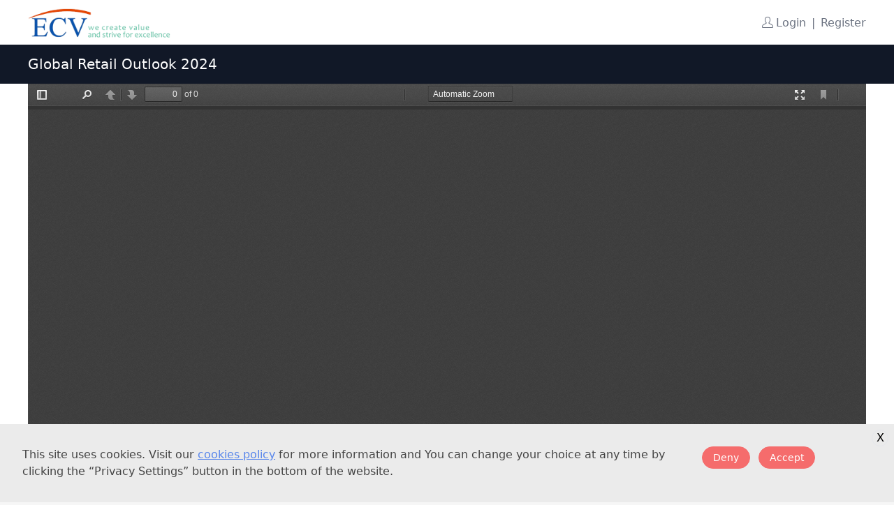

--- FILE ---
content_type: text/html; charset=UTF-8
request_url: http://ecv-events.com/pub/report/8466/detail
body_size: 6764
content:
<!doctype html>
<html lang="en">

<head>
  <script>
    // Define dataLayer and the gtag function.
    window.google_set = true;
    window.dataLayer = window.dataLayer || [];
    function gtag(){dataLayer.push(arguments);}

    // Set default consent to 'denied' as a placeholder
    // Determine actual values based on your own requirements
    var google_conf = {
      'ad_storage': 'denied',
      'ad_user_data': 'denied',
      'ad_personalization': 'denied',
      'analytics_storage': 'denied'
    };
    if(localStorage.getItem('google_conf')) {
      google_conf = JSON.parse(localStorage.getItem('google_conf'));
    }
    console.log('pub google_conf'+google_conf)
    gtag('consent', 'default', google_conf);
  </script>
  <!-- Google Tag Manager -->
  <script>
    (function(w, d, s, l, i) {
      w[l] = w[l] || [];
      w[l].push({'gtm.start': new Date().getTime(),event: 'gtm.js'});
      var f = d.getElementsByTagName(s)[0],
        j = d.createElement(s),
        dl = l != 'dataLayer' ? '&l=' + l : '';
      j.async = true;
      j.src ='https://www.googletagmanager.com/gtm.js?id=' + i + dl;
      f.parentNode.insertBefore(j, f);
    })(window, document, 'script', 'dataLayer', 'GTM-N59FBC23');
  </script>
  <!-- End Google Tag Manager -->
  <!-- Google tag (gtag.js) -->
  <script async src="https://www.googletagmanager.com/gtag/js?id=G-4623SYJ7XL"></script>
  <script>
    window.dataLayer = window.dataLayer || [];
    function gtag() {
      dataLayer.push(arguments);
    }
    gtag('js', new Date());
    gtag('config', 'G-4623SYJ7XL');
  </script>

  <meta charset="UTF-8">
  <meta name="viewport"
    content="width=device-width, user-scalable=no, initial-scale=1.0, maximum-scale=1.0, minimum-scale=1.0">
  <meta http-equiv="X-UA-Compatible" content="ie=edge">
  <meta name="theme-color" content="#F65D2E" />
  <link rel="preload" as="style" href="http://ecv-events.com/build/assets/app-4dfa4d2b.css" /><link rel="modulepreload" href="http://ecv-events.com/build/assets/app-58bab8eb.js" /><link rel="stylesheet" href="http://ecv-events.com/build/assets/app-4dfa4d2b.css" /><script type="module" src="http://ecv-events.com/build/assets/app-58bab8eb.js"></script>  <title inertia>Global Retail Outlook 2024</title>
  <script>
    var _hmt = _hmt || [];
    (function() {
      var hm = document.createElement("script");
      hm.src = "https://hm.baidu.com/hm.js?790fe2b9c550c66d78d46a080d5cd741";
      var s = document.getElementsByTagName("script")[0];
      s.parentNode.insertBefore(hm, s);
    })();
  </script>
</head>
<!-- Create one update function for each consent parameter -->
<script>
  function consentGrantedAdStorage() {
    var google_conf = {
      'ad_storage': 'granted',
      'ad_user_data': 'granted',
      'ad_personalization': 'granted',
      'analytics_storage': 'granted'
    }
    gtag('consent', 'update', google_conf);
    console.log('granted')
    localStorage.setItem('google_conf', JSON.stringify(google_conf))
    console.log(localStorage.getItem('google_conf'))
  }
  function consentDeniedAdStorage() {
    var google_conf = {
      'ad_storage': 'denied',
      'ad_user_data': 'denied',
      'ad_personalization': 'denied',
      'analytics_storage': 'denied'
    };
    gtag('consent', 'update', google_conf);
    console.log('deny')
    localStorage.setItem('google_conf', JSON.stringify(google_conf))
    console.log(localStorage.getItem('google_conf'))
  }
</script>
<body>
  <!-- Google Tag Manager (noscript) -->
  <noscript>
    <iframe src="https://www.googletagmanager.com/ns.html?id=GTM-N59FBC23" height="0" width="0"
      style="display:none;visibility:hidden"></iframe>
    </noscript>
  <!-- End Google Tag Manager (noscript) -->

  <div id="app" data-page="{&quot;component&quot;:&quot;Pub/Report/Detail&quot;,&quot;props&quot;:{&quot;errors&quot;:{},&quot;flash&quot;:{&quot;success&quot;:null,&quot;error&quot;:null,&quot;data&quot;:null},&quot;user&quot;:{&quot;id&quot;:null,&quot;name&quot;:null,&quot;email&quot;:null,&quot;phone_area&quot;:null,&quot;phone&quot;:null,&quot;company&quot;:null,&quot;department&quot;:null,&quot;position&quot;:null},&quot;lang&quot;:&quot;en&quot;,&quot;lang_package&quot;:{&quot;Login&quot;:&quot;Login&quot;,&quot;Register&quot;:&quot;Register&quot;,&quot;Upcoming Events&quot;:&quot;Upcoming Events&quot;,&quot;Past Events&quot;:&quot;Past Events&quot;,&quot;Resources&quot;:&quot;Resources&quot;,&quot;Event Screening&quot;:&quot;Screening&quot;,&quot;Event City&quot;:&quot;City&quot;,&quot;Category&quot;:&quot;Category&quot;,&quot;Resources Screening&quot;:&quot;Screening&quot;,&quot;ABOUT US&quot;:&quot;About&quot;,&quot;Company Profile&quot;:&quot;ECV International is a leading organizer of high-end international events of all sizes with 100+ experts on industry research, event planning and management. We are committed to providing customers with high-quality and personalized service for each and every event.\n    &lt;br/&gt;\nOur business scope reaches out the globe. Every year, we host regularly more than 60 high-level online and in-person international conferences in Singapore, Vietnam, China, Thailand, United Arab Emirates, France, Germany, America and other countries, attracting 6,000+ attendees from across the world— including senior management of established players, to first-time entrepreneurs of start-ups, to technical KOLs.\n&lt;br/&gt;\nThe topics of these events are highly diversified, including automotive, energy, manufacturing, textiles and shoes, digital marketing, retail, carbon neutrality, sustainability, supply chains, metals, finance, HR, healthcare and other sectors.\n&lt;br/&gt;\nFor over a decade, we&#39;ve got ample experience of organizing more than 600 events with industry influence via unique industrial insights and excellent key account management, with the cumulative number of attendees exceeding 80,000 and the most of the Fortune 2,000 companies served.\n&lt;br/&gt;\nOur mission is to present the cutting-edge and high-quality content, build a valuable networking platform for corporate executives, and help decision makers create value and pursue excellence.\n&quot;,&quot;Contact Us&quot;:&quot;Contact&quot;,&quot;Phone&quot;:&quot;Phone&quot;,&quot;Mobile Phone&quot;:&quot;Phone&quot;,&quot;Email&quot;:&quot;Email&quot;,&quot;Wechat&quot;:&quot;Follow Us&quot;,&quot;More Reports&quot;:&quot;More Reports&quot;,&quot;600+&quot;:&quot;600+&quot;,&quot;Hosted International Events&quot;:&quot;Hosted International Events&quot;,&quot;Top 500&quot;:&quot;Top 500&quot;,&quot;Corporate Partners&quot;:&quot;Corporate Partners&quot;,&quot;10,000+&quot;:&quot;10,000+&quot;,&quot;Participants&quot;:&quot;Participants&quot;,&quot;10 years&quot;:&quot;15 years&quot;,&quot;Professional Event Planning&quot;:&quot;Professional Event Planning&quot;,&quot;Verify Code&quot;:&quot;Verify Code&quot;,&quot;Password&quot;:&quot;Password&quot;,&quot;Company&quot;:&quot;Company&quot;,&quot;Name&quot;:&quot;Name&quot;,&quot;Department&quot;:&quot;Department&quot;,&quot;Position&quot;:&quot;Position&quot;,&quot;Email Code&quot;:&quot;Email Code&quot;,&quot;Confirm Password&quot;:&quot;Confirm Password&quot;,&quot;not found&quot;:&quot;not found&quot;,&quot;min&quot;:&quot;min&quot;,&quot;zh&quot;:&quot;Chinese&quot;,&quot;en&quot;:&quot;English&quot;,&quot;contact message&quot;:&quot;Message&quot;,&quot;submit&quot;:&quot;Submit&quot;,&quot;Submitted successfully&quot;:&quot;Submitted successfully&quot;,&quot;Please enter keywords&quot;:&quot;Please enter keywords&quot;,&quot;Search&quot;:&quot;Search&quot;,&quot;All&quot;:&quot;All&quot;,&quot;Specify Date&quot;:&quot;Specify Date&quot;,&quot;Collect&quot;:&quot;Collect&quot;,&quot;Title&quot;:&quot;Title&quot;,&quot;Time&quot;:&quot;Time&quot;,&quot;View&quot;:&quot;View&quot;,&quot;Download&quot;:&quot;Download&quot;,&quot;Verification Code Login&quot;:&quot;Verification Code Login&quot;,&quot;Email Login&quot;:&quot;Email Login&quot;,&quot;Code&quot;:&quot;Code&quot;,&quot;Get verification code&quot;:&quot;Get verification code&quot;,&quot;Get email verification code&quot;:&quot;Get email verification code&quot;,&quot;Terms of Service&quot;:&quot;Terms of Service&quot;,&quot;Existing Account&quot;:&quot;Existing Account&quot;,&quot;Contents&quot;:&quot;Contents&quot;,&quot;Conference Introduction&quot;:&quot;Introduction&quot;,&quot;Conference Directory&quot;:&quot;Directory&quot;,&quot;Summit Background&quot;:&quot;Background&quot;,&quot;No data available&quot;:&quot;No data available&quot;,&quot;Contact us&quot;:&quot;Contact&quot;,&quot;User Profile&quot;:&quot;User Profile&quot;,&quot;Logout&quot;:&quot;Logout&quot;,&quot;No Permission Live&quot;:&quot;Sorry your account can&#39;t join the webinar. Please check with your event coordinator for detailed registration permissions~&quot;,&quot;Return Back&quot;:&quot;Return Back&quot;,&quot;Language&quot;:&quot;Language&quot;,&quot;Home&quot;:&quot;Home&quot;,&quot;Me&quot;:&quot;Me&quot;,&quot;Save&quot;:&quot;Save&quot;,&quot;Cancel&quot;:&quot;Cancel&quot;,&quot;web_keywords&quot;:&quot;ECV International,上海希为,可持续发展峰会、碳中和峰会、绿色发展峰会,International Summit, Business Event, Digital marketing Summit, Vehicle Summit,Sustainable Summit, Carbon neutral Summit, Green Development Summit,国际峰会,高端峰会,高峰论坛,会议,活动,汽车峰会,零售峰会,纺织峰会,鞋业峰会,物联网峰会,新科技峰会,新科技峰会&quot;,&quot;web_desc&quot;:&quot;ECV International is a leading organizer of high-end international events of all sizes with 100+ experts on industry research, event planning and management. We are committed to providing customers with high-quality and personalized service for each and every event. Our business scope reaches out the globe. Every year, we host regularly more than 60 high-level online and in-person international conferences in Singapore, China, Vietnam, Thailand, United Arab Emirates, France, Germany and other countries, attracting 6,000+ attendees from across the world— including senior management of established players, to first-time entrepreneurs of start-ups, to technical KOLs. The topics of these events are highly diversified, including automotive, energy, manufacturing, textiles and shoes, digital marketing, retail, carbon neutrality, sustainability, supply chains, metals, finance, HR, healthcare and other sectors. For over a decade, we&#39;ve got ample experience of organizing more than 600 events with industry influence via unique industrial insights and excellent key account management, with the cumulative number of attendees exceeding 80,000 and the most of the Fortune 2,000 companies served. Our mission is to present the cutting-edge and high-quality content, build a valuable networking platform for corporate executives, and help decision makers create value and pursue excellence.ECV International是亚欧领先的国际高端商业峰会及活动的主办和承办机构，拥有100+位行业研究、活动策划和运营专家，10+年始终致力于为客户提供高品质、国际化的商业峰会和活动服务。 我们的业务范围覆盖全球，每年定期在中国、新加坡、越南、泰国、阿联酋、法国、德国等多个国家主办60多场高水平的线上线下国际峰会，每年有6，000+ 名企业高管和专家代表参加我们的峰会。 峰会议题多元，覆盖广泛，主题涵盖汽车、能源、制造业、纺鞋、数字营销、零售、碳中和、可持续发展、供应链、金属、财务、人才、医药医疗等领域行业。 10+年以来，通过深入的行业洞察与良好的客户关系管理，我们成功举办了600+场具有行业影响力的活动，累计吸引了超过80,000名与会者，服务了多数的财富2，000强企业。 我们的使命是提供最前沿、最优质的行业内容，搭建高价值的行业高管社交平台，帮助企业决策者创造价值，追求卓越。&quot;,&quot;News&quot;:&quot;News&quot;,&quot;More&quot;:&quot;More&quot;,&quot;Summit news&quot;:&quot;Summit news&quot;,&quot;Industry news&quot;:&quot;Industry news&quot;,&quot;News Screening&quot;:&quot;Screening&quot;,&quot;Column&quot;:&quot;Column&quot;,&quot;Recommend&quot;:&quot;Recommend&quot;,&quot;more_summits_notice&quot;:&quot;More summits are being updated...&quot;,&quot;Parallel Introduction&quot;:&quot;Parallel Introduction&quot;,&quot;Parallel&quot;:&quot;Parallel&quot;,&quot;Live&quot;:&quot;Live&quot;,&quot;Material&quot;:&quot;Material&quot;,&quot;Close&quot;:&quot;Close&quot;,&quot;My Events&quot;:&quot;My Events&quot;,&quot;View Video&quot;:&quot;View Video&quot;,&quot;Search Events&quot;:&quot;Search Events&quot;,&quot;keywords&quot;:&quot;keywords&quot;,&quot;industry&quot;:&quot;industry&quot;,&quot;city&quot;:&quot;city&quot;,&quot;year&quot;:&quot;year&quot;,&quot;search&quot;:&quot;search&quot;},&quot;adaptation&quot;:&quot;pc&quot;,&quot;currentPath&quot;:&quot;pub/report/8466/detail&quot;,&quot;report&quot;:{&quot;id&quot;:8466,&quot;old_id&quot;:8382,&quot;pub_project_id&quot;:0,&quot;title&quot;:&quot;Global Retail Outlook 2024&quot;,&quot;lang&quot;:&quot;en&quot;,&quot;type&quot;:2,&quot;original_url&quot;:&quot;&quot;,&quot;file_id&quot;:14727,&quot;pic_file_id&quot;:0,&quot;publish_time&quot;:&quot;2024-03-14 00:00:00&quot;,&quot;company&quot;:&quot;Deloitte&quot;,&quot;author&quot;:&quot;Deloitte&quot;,&quot;introduction&quot;:&quot;&quot;,&quot;status&quot;:1,&quot;view_count&quot;:5,&quot;download_count&quot;:0,&quot;created_at&quot;:&quot;2024-07-23 01:00:09&quot;,&quot;updated_at&quot;:&quot;2026-01-24 01:00:07&quot;,&quot;deleted_at&quot;:null,&quot;industries&quot;:[{&quot;id&quot;:8,&quot;old_id&quot;:51,&quot;name&quot;:&quot;Retail &amp; Marketing&quot;,&quot;status&quot;:1,&quot;weight&quot;:0,&quot;display_on_page&quot;:1,&quot;created_at&quot;:&quot;2023-08-17 15:55:00&quot;,&quot;updated_at&quot;:&quot;2023-08-17 15:55:00&quot;,&quot;deleted_at&quot;:null,&quot;laravel_through_key&quot;:8466}]}},&quot;url&quot;:&quot;/pub/report/8466/detail&quot;,&quot;version&quot;:&quot;0b85e070f70a5eaa5537e24f3297dcde&quot;}"><!--[--><header class="flex justify-center bg-white"><div class="share_img" style="width:0;height:0;overflow:hidden;"><img class="h-14" src="/images/ecv-logo.png" alt="ecv logo"></div><div class="w-pub h-16 flex justify-between items-center"><a href="/pub"><div class="logo"><img class="h-14" src="/images/ecv-logo.png" alt="ecv logo"></div></a><div class="flex items-center gap-10 text-gray-500"><div class="hidden"><span class="cursor-pointer">中</span><span class="mx-2">|</span><span class="text-pub-orange cursor-pointer">EN</span></div><div><span class="cursor-pointer"><span class="iconfont icon-user mr-1"></span><span>Login</span></span><span class="mx-2">|</span><span class="cursor-pointer">Register</span></div></div></div></header><main><!--[--><!--[--><!--[--><!----><div class="h-14 bg-gray-900 flex justify-center"><div class="w-pub text-white text-xl flex items-center gap-3"><!----><!----><div>Global Retail Outlook 2024</div></div></div><section class="flex justify-center bg-white pb-6"><div class="w-pub" style="height:calc(100vh - 125px);"><iframe class="w-full h-full border-0" src="/service/pdf-viewer?id=8466&amp;type=report"></iframe></div></section><!--]--><!--]--><!--]--></main><footer class="mt-12 bg-black pb-12" data-v-78a387a1><div class="w-pub mx-auto py-12 flex justify-between gap-20" data-v-78a387a1><div class="w-1/2" data-v-78a387a1><div class="text-xs text-white" data-v-78a387a1>About</div><div class="mt-6 leading-5 text-xs text-gray-500" data-v-78a387a1>ECV International is a leading organizer of high-end international events of all sizes with 100+ experts on industry research, event planning and management. We are committed to providing customers with high-quality and personalized service for each and every event.
    <br/>
Our business scope reaches out the globe. Every year, we host regularly more than 60 high-level online and in-person international conferences in Singapore, Vietnam, China, Thailand, United Arab Emirates, France, Germany, America and other countries, attracting 6,000+ attendees from across the world— including senior management of established players, to first-time entrepreneurs of start-ups, to technical KOLs.
<br/>
The topics of these events are highly diversified, including automotive, energy, manufacturing, textiles and shoes, digital marketing, retail, carbon neutrality, sustainability, supply chains, metals, finance, HR, healthcare and other sectors.
<br/>
For over a decade, we've got ample experience of organizing more than 600 events with industry influence via unique industrial insights and excellent key account management, with the cumulative number of attendees exceeding 80,000 and the most of the Fortune 2,000 companies served.
<br/>
Our mission is to present the cutting-edge and high-quality content, build a valuable networking platform for corporate executives, and help decision makers create value and pursue excellence.
</div></div><div class="w-1/2 flex justify-between" data-v-78a387a1><div class="contact-us" data-v-78a387a1><div class="text-xs text-white" data-v-78a387a1>Contact</div><div class="mt-6 flex img_div hidden" data-v-78a387a1><div class="flex flex-col mr-16" data-v-78a387a1><img class="w-24 h-full" src="/images/pub/marketing.jpg" alt="marketing qrcode" data-v-78a387a1><span class="text-gray-300 text-center text-sm mt-1" data-v-78a387a1>Wechat</span></div><div class="flex flex-col mr-16" data-v-78a387a1><img class="w-24 h-full" src="/images/pub/new-whatsapp.jpg" alt="WhatsApp" data-v-78a387a1><span class="text-gray-300 text-center text-sm mt-1" data-v-78a387a1>WhatsApp</span></div></div><div class="mt-6 leading-5 text-xs text-gray-500" data-v-78a387a1><div class="hidden" data-v-78a387a1><a href="tel:+86 21 66059539-813" data-v-78a387a1>Phone：+86 21 66059539-813</a></div><div class="hidden" data-v-78a387a1><a href="tel:+86 13271915990" data-v-78a387a1>Phone：+86 13271915990</a></div><div data-v-78a387a1><a href="mailto:marketing@ecvinternational.com" data-v-78a387a1>Email：marketing@ecvinternational.com</a></div><div data-v-78a387a1><a href="mailto:britney@ecvinternational.com" data-v-78a387a1>Email：britney@ecvinternational.com</a></div><div class="wechat mt-4" data-v-78a387a1><div class="text-xs text-white" data-v-78a387a1>Follow Us</div><div class="mt-6" data-v-78a387a1><img class="w-24" src="/images/pub/new-linkedin.png" alt="wechat qrcode" data-v-78a387a1></div><div class="mt-1 text-gray-300 flex justify-start" data-v-78a387a1><a href="https://twitter.com/ECV_Int" data-v-78a387a1><span class="iconfont icon-twitter-sign mr-3 !text-xl" data-v-78a387a1></span></a><a href="https://www.linkedin.com/company/4859237/" data-v-78a387a1><span class="iconfont icon-a-Propertylinkeinborderfalsecolorfalsestatu !text-xl" data-v-78a387a1></span></a></div></div></div></div><!----></div></div><div class="text-center text-xs text-gray-500" data-v-78a387a1><!----></div><div class="text-center" data-v-78a387a1><a class="text-xs text-gray-800" target="_blank" href="https://beian.miit.gov.cn/" data-v-78a387a1>沪ICP备17029134号-3</a></div></footer><!----><!----><!----><!----><div style=""><div class="fixed bottom-0 w-full flex justify-center z-[999999] relevant_article" style="display:none;"><div style="background:#ebebeb;" class="grid grid-cols-10 text-[16px] w-full text-[#444] justify-center p-[32px] max-md:flex-col max-md:gap-2"><div class="mr-2 col-span-8"> This site uses cookies. Visit our <span class="underline underline-offset-4 text-blue-600/75 dark:text-sky-400/75 cursor-pointer hover:shadow-lg">cookies policy</span> for more information and You can change your choice at any time by clicking the “Privacy Settings” button in the bottom of the website. </div><div class="col-span-2"><button ariadisabled="false" type="button" class="el-button el-button--danger is-round" style=""><!--v-if--><span class=""><!--[-->Deny<!--]--></span></button><button ariadisabled="false" type="button" class="el-button el-button--danger is-round" style=""><!--v-if--><span class=""><!--[-->Accept<!--]--></span></button></div></div><div class="absolute top-2 right-2 cursor-pointer w-[24px] h-[24px] flex justify-center items-center rounded-full border"> X </div></div></div><!--]--></div>  <script src="https://res2.wx.qq.com/open/js/jweixin-1.6.0.js"></script>
</body>

</html>


--- FILE ---
content_type: text/html; charset=UTF-8
request_url: http://ecv-events.com/service/pdf-viewer?id=8466&type=report
body_size: 445
content:
<!doctype html>
<html lang="en">
<head>
  <meta charset="UTF-8">
  <meta name="viewport"
        content="width=device-width, user-scalable=no, initial-scale=1.0, maximum-scale=1.0, minimum-scale=1.0">
  <meta http-equiv="X-UA-Compatible" content="ie=edge">
  <title>Global Retail Outlook 2024</title>
  <style>
    html, body {
      margin: 0;
      padding: 0;
    }
  </style>
</head>
<body>
<iframe title="pdf-viewer"
        style="width: 100%;height: 99vh;border: none"
        src='/pdfjs-2.2.228-dist/web/viewer.html?file=/storage/sync/pdf/2024-07-23/1aa9379d-f64b-4552-a5e6-adf83df6627b.pdf'
></iframe>
</body>
</html>


--- FILE ---
content_type: text/html
request_url: http://ecv-events.com/pdfjs-2.2.228-dist/web/viewer.html?file=/storage/sync/pdf/2024-07-23/1aa9379d-f64b-4552-a5e6-adf83df6627b.pdf
body_size: 4915
content:
<!DOCTYPE html>
<!--
Copyright 2012 Mozilla Foundation

Licensed under the Apache License, Version 2.0 (the "License");
you may not use this file except in compliance with the License.
You may obtain a copy of the License at

    http://www.apache.org/licenses/LICENSE-2.0

Unless required by applicable law or agreed to in writing, software
distributed under the License is distributed on an "AS IS" BASIS,
WITHOUT WARRANTIES OR CONDITIONS OF ANY KIND, either express or implied.
See the License for the specific language governing permissions and
limitations under the License.

Adobe CMap resources are covered by their own copyright but the same license:

    Copyright 1990-2015 Adobe Systems Incorporated.

See https://github.com/adobe-type-tools/cmap-resources
-->
<html dir="ltr" mozdisallowselectionprint>
<head>
  <meta charset="utf-8">
  <meta name="viewport" content="width=device-width, initial-scale=1, maximum-scale=1">
  <meta name="google" content="notranslate">
  <meta http-equiv="X-UA-Compatible" content="IE=edge">
  <title>PDF.js viewer</title>


  <link rel="stylesheet" href="viewer.css">


  <!-- This snippet is used in production (included from viewer.html) -->
  <link rel="resource" type="application/l10n" href="locale/locale.properties">
  <script src="../build/pdf.js"></script>


  <script src="viewer.js"></script>

</head>

<body tabindex="1" class="loadingInProgress">
<div id="outerContainer">

  <div id="sidebarContainer">
    <div id="toolbarSidebar">
      <div class="splitToolbarButton toggled">
        <button id="viewThumbnail" class="toolbarButton toggled" title="Show Thumbnails" tabindex="2"
                data-l10n-id="thumbs">
          <span data-l10n-id="thumbs_label">Thumbnails</span>
        </button>
        <button id="viewOutline" class="toolbarButton"
                title="Show Document Outline (double-click to expand/collapse all items)" tabindex="3"
                data-l10n-id="document_outline">
          <span data-l10n-id="document_outline_label">Document Outline</span>
        </button>
        <button id="viewAttachments" class="toolbarButton" title="Show Attachments" tabindex="4"
                data-l10n-id="attachments">
          <span data-l10n-id="attachments_label">Attachments</span>
        </button>
      </div>
    </div>
    <div id="sidebarContent">
      <div id="thumbnailView">
      </div>
      <div id="outlineView" class="hidden">
      </div>
      <div id="attachmentsView" class="hidden">
      </div>
    </div>
    <div id="sidebarResizer" class="hidden"></div>
  </div>  <!-- sidebarContainer -->

  <div id="mainContainer">
    <div class="findbar hidden doorHanger" id="findbar">
      <div id="findbarInputContainer">
        <input id="findInput" class="toolbarField" title="Find" placeholder="Find in document…" tabindex="91"
               data-l10n-id="find_input">
        <div class="splitToolbarButton">
          <button id="findPrevious" class="toolbarButton findPrevious"
                  title="Find the previous occurrence of the phrase" tabindex="92" data-l10n-id="find_previous">
            <span data-l10n-id="find_previous_label">Previous</span>
          </button>
          <div class="splitToolbarButtonSeparator"></div>
          <button id="findNext" class="toolbarButton findNext" title="Find the next occurrence of the phrase"
                  tabindex="93" data-l10n-id="find_next">
            <span data-l10n-id="find_next_label">Next</span>
          </button>
        </div>
      </div>

      <div id="findbarOptionsOneContainer">
        <input type="checkbox" id="findHighlightAll" class="toolbarField" tabindex="94">
        <label for="findHighlightAll" class="toolbarLabel" data-l10n-id="find_highlight">Highlight all</label>
        <input type="checkbox" id="findMatchCase" class="toolbarField" tabindex="95">
        <label for="findMatchCase" class="toolbarLabel" data-l10n-id="find_match_case_label">Match case</label>
      </div>
      <div id="findbarOptionsTwoContainer">
        <input type="checkbox" id="findEntireWord" class="toolbarField" tabindex="96">
        <label for="findEntireWord" class="toolbarLabel" data-l10n-id="find_entire_word_label">Whole words</label>
        <span id="findResultsCount" class="toolbarLabel hidden"></span>
      </div>

      <div id="findbarMessageContainer">
        <span id="findMsg" class="toolbarLabel"></span>
      </div>
    </div>  <!-- findbar -->

    <div id="secondaryToolbar" class="secondaryToolbar hidden doorHangerRight">
      <div id="secondaryToolbarButtonContainer">
        <button id="secondaryPresentationMode" class="secondaryToolbarButton presentationMode visibleLargeView"
                title="Switch to Presentation Mode" tabindex="51" data-l10n-id="presentation_mode">
          <span data-l10n-id="presentation_mode_label">Presentation Mode</span>
        </button>

        <button id="secondaryOpenFile" class="secondaryToolbarButton openFile visibleLargeView hidden" title="Open File"
                tabindex="52" data-l10n-id="open_file">
          <span data-l10n-id="open_file_label">Open</span>
        </button>

        <button id="secondaryPrint" class="secondaryToolbarButton print visibleMediumView hidden" title="Print"
                tabindex="53" data-l10n-id="print">
          <span data-l10n-id="print_label">Print</span>
        </button>

        <button id="secondaryDownload" class="secondaryToolbarButton download visibleMediumView hidden" title="Download"
                tabindex="54" data-l10n-id="download">
          <span data-l10n-id="download_label">Download</span>
        </button>

        <a href="#" id="secondaryViewBookmark" class="secondaryToolbarButton bookmark visibleSmallView"
           title="Current view (copy or open in new window)" tabindex="55" data-l10n-id="bookmark">
          <span data-l10n-id="bookmark_label">Current View</span>
        </a>

        <div class="horizontalToolbarSeparator visibleLargeView"></div>

        <button id="firstPage" class="secondaryToolbarButton firstPage" title="Go to First Page" tabindex="56"
                data-l10n-id="first_page">
          <span data-l10n-id="first_page_label">Go to First Page</span>
        </button>
        <button id="lastPage" class="secondaryToolbarButton lastPage" title="Go to Last Page" tabindex="57"
                data-l10n-id="last_page">
          <span data-l10n-id="last_page_label">Go to Last Page</span>
        </button>

        <div class="horizontalToolbarSeparator"></div>

        <button id="pageRotateCw" class="secondaryToolbarButton rotateCw" title="Rotate Clockwise" tabindex="58"
                data-l10n-id="page_rotate_cw">
          <span data-l10n-id="page_rotate_cw_label">Rotate Clockwise</span>
        </button>
        <button id="pageRotateCcw" class="secondaryToolbarButton rotateCcw" title="Rotate Counterclockwise"
                tabindex="59" data-l10n-id="page_rotate_ccw">
          <span data-l10n-id="page_rotate_ccw_label">Rotate Counterclockwise</span>
        </button>

        <div class="horizontalToolbarSeparator"></div>

        <button id="cursorSelectTool" class="secondaryToolbarButton selectTool toggled"
                title="Enable Text Selection Tool" tabindex="60" data-l10n-id="cursor_text_select_tool">
          <span data-l10n-id="cursor_text_select_tool_label">Text Selection Tool</span>
        </button>
        <button id="cursorHandTool" class="secondaryToolbarButton handTool" title="Enable Hand Tool" tabindex="61"
                data-l10n-id="cursor_hand_tool">
          <span data-l10n-id="cursor_hand_tool_label">Hand Tool</span>
        </button>

        <div class="horizontalToolbarSeparator"></div>

        <button id="scrollVertical" class="secondaryToolbarButton scrollModeButtons scrollVertical toggled"
                title="Use Vertical Scrolling" tabindex="62" data-l10n-id="scroll_vertical">
          <span data-l10n-id="scroll_vertical_label">Vertical Scrolling</span>
        </button>
        <button id="scrollHorizontal" class="secondaryToolbarButton scrollModeButtons scrollHorizontal"
                title="Use Horizontal Scrolling" tabindex="63" data-l10n-id="scroll_horizontal">
          <span data-l10n-id="scroll_horizontal_label">Horizontal Scrolling</span>
        </button>
        <button id="scrollWrapped" class="secondaryToolbarButton scrollModeButtons scrollWrapped"
                title="Use Wrapped Scrolling" tabindex="64" data-l10n-id="scroll_wrapped">
          <span data-l10n-id="scroll_wrapped_label">Wrapped Scrolling</span>
        </button>

        <div class="horizontalToolbarSeparator scrollModeButtons"></div>

        <button id="spreadNone" class="secondaryToolbarButton spreadModeButtons spreadNone toggled"
                title="Do not join page spreads" tabindex="65" data-l10n-id="spread_none">
          <span data-l10n-id="spread_none_label">No Spreads</span>
        </button>
        <button id="spreadOdd" class="secondaryToolbarButton spreadModeButtons spreadOdd"
                title="Join page spreads starting with odd-numbered pages" tabindex="66" data-l10n-id="spread_odd">
          <span data-l10n-id="spread_odd_label">Odd Spreads</span>
        </button>
        <button id="spreadEven" class="secondaryToolbarButton spreadModeButtons spreadEven"
                title="Join page spreads starting with even-numbered pages" tabindex="67" data-l10n-id="spread_even">
          <span data-l10n-id="spread_even_label">Even Spreads</span>
        </button>

        <div class="horizontalToolbarSeparator spreadModeButtons"></div>

        <button id="documentProperties" class="secondaryToolbarButton documentProperties" title="Document Properties…"
                tabindex="68" data-l10n-id="document_properties">
          <span data-l10n-id="document_properties_label">Document Properties…</span>
        </button>
      </div>
    </div>  <!-- secondaryToolbar -->

    <div class="toolbar">
      <div id="toolbarContainer">
        <div id="toolbarViewer">
          <div id="toolbarViewerLeft">
            <button id="sidebarToggle" class="toolbarButton" title="Toggle Sidebar" tabindex="11"
                    data-l10n-id="toggle_sidebar">
              <span data-l10n-id="toggle_sidebar_label">Toggle Sidebar</span>
            </button>
            <div class="toolbarButtonSpacer"></div>
            <button id="viewFind" class="toolbarButton" title="Find in Document" tabindex="12" data-l10n-id="findbar">
              <span data-l10n-id="findbar_label">Find</span>
            </button>
            <div class="splitToolbarButton hiddenSmallView">
              <button class="toolbarButton pageUp" title="Previous Page" id="previous" tabindex="13"
                      data-l10n-id="previous">
                <span data-l10n-id="previous_label">Previous</span>
              </button>
              <div class="splitToolbarButtonSeparator"></div>
              <button class="toolbarButton pageDown" title="Next Page" id="next" tabindex="14" data-l10n-id="next">
                <span data-l10n-id="next_label">Next</span>
              </button>
            </div>
            <input type="number" id="pageNumber" class="toolbarField pageNumber" title="Page" value="1" size="4" min="1"
                   tabindex="15" data-l10n-id="page">
            <span id="numPages" class="toolbarLabel"></span>
          </div>
          <div id="toolbarViewerRight">
            <button id="presentationMode" class="toolbarButton presentationMode hiddenLargeView"
                    title="Switch to Presentation Mode" tabindex="31" data-l10n-id="presentation_mode">
              <span data-l10n-id="presentation_mode_label">Presentation Mode</span>
            </button>

            <button id="openFile" class="toolbarButton openFile hiddenLargeView hidden" title="Open File" tabindex="32"
                    data-l10n-id="open_file">
              <span data-l10n-id="open_file_label">Open</span>
            </button>

            <button id="print" class="toolbarButton print hiddenMediumView hidden" title="Print" tabindex="33"
                    data-l10n-id="print">
              <span data-l10n-id="print_label">Print</span>
            </button>

            <button id="download" class="toolbarButton download hiddenMediumView hidden" title="Download" tabindex="34"
                    data-l10n-id="download">
              <span data-l10n-id="download_label">Download</span>
            </button>
            <a href="#" id="viewBookmark" class="toolbarButton bookmark hiddenSmallView"
               title="Current view (copy or open in new window)" tabindex="35" data-l10n-id="bookmark">
              <span data-l10n-id="bookmark_label">Current View</span>
            </a>

            <div class="verticalToolbarSeparator hiddenSmallView"></div>

            <button id="secondaryToolbarToggle" class="toolbarButton" title="Tools" tabindex="36" data-l10n-id="tools">
              <span data-l10n-id="tools_label">Tools</span>
            </button>
          </div>
          <div id="toolbarViewerMiddle">
            <div class="splitToolbarButton">
              <button id="zoomOut" class="toolbarButton zoomOut" title="Zoom Out" tabindex="21" data-l10n-id="zoom_out">
                <span data-l10n-id="zoom_out_label">Zoom Out</span>
              </button>
              <div class="splitToolbarButtonSeparator"></div>
              <button id="zoomIn" class="toolbarButton zoomIn" title="Zoom In" tabindex="22" data-l10n-id="zoom_in">
                <span data-l10n-id="zoom_in_label">Zoom In</span>
              </button>
            </div>
            <span id="scaleSelectContainer" class="dropdownToolbarButton">
                  <select id="scaleSelect" title="Zoom" tabindex="23" data-l10n-id="zoom">
                    <option id="pageAutoOption" title="" value="auto" selected="selected"
                            data-l10n-id="page_scale_auto">Automatic Zoom</option>
                    <option id="pageActualOption" title="" value="page-actual" data-l10n-id="page_scale_actual">Actual Size</option>
                    <option id="pageFitOption" title="" value="page-fit" data-l10n-id="page_scale_fit">Page Fit</option>
                    <option id="pageWidthOption" title="" value="page-width"
                            data-l10n-id="page_scale_width">Page Width</option>
                    <option id="customScaleOption" title="" value="custom" disabled="disabled" hidden="true"></option>
                    <option title="" value="0.5" data-l10n-id="page_scale_percent"
                            data-l10n-args='{ "scale": 50 }'>50%</option>
                    <option title="" value="0.75" data-l10n-id="page_scale_percent"
                            data-l10n-args='{ "scale": 75 }'>75%</option>
                    <option title="" value="1" data-l10n-id="page_scale_percent"
                            data-l10n-args='{ "scale": 100 }'>100%</option>
                    <option title="" value="1.25" data-l10n-id="page_scale_percent" data-l10n-args='{ "scale": 125 }'>125%</option>
                    <option title="" value="1.5" data-l10n-id="page_scale_percent" data-l10n-args='{ "scale": 150 }'>150%</option>
                    <option title="" value="2" data-l10n-id="page_scale_percent"
                            data-l10n-args='{ "scale": 200 }'>200%</option>
                    <option title="" value="3" data-l10n-id="page_scale_percent"
                            data-l10n-args='{ "scale": 300 }'>300%</option>
                    <option title="" value="4" data-l10n-id="page_scale_percent"
                            data-l10n-args='{ "scale": 400 }'>400%</option>
                  </select>
                </span>
          </div>
        </div>
        <div id="loadingBar">
          <div class="progress">
            <div class="glimmer">
            </div>
          </div>
        </div>
      </div>
    </div>

    <menu type="context" id="viewerContextMenu">
      <menuitem id="contextFirstPage" label="First Page"
                data-l10n-id="first_page"></menuitem>
      <menuitem id="contextLastPage" label="Last Page"
                data-l10n-id="last_page"></menuitem>
      <menuitem id="contextPageRotateCw" label="Rotate Clockwise"
                data-l10n-id="page_rotate_cw"></menuitem>
      <menuitem id="contextPageRotateCcw" label="Rotate Counter-Clockwise"
                data-l10n-id="page_rotate_ccw"></menuitem>
    </menu>

    <div id="viewerContainer" tabindex="0">
      <div id="viewer" class="pdfViewer"></div>
    </div>

    <div id="errorWrapper" hidden='true'>
      <div id="errorMessageLeft">
        <span id="errorMessage"></span>
        <button id="errorShowMore" data-l10n-id="error_more_info">
          More Information
        </button>
        <button id="errorShowLess" data-l10n-id="error_less_info" hidden='true'>
          Less Information
        </button>
      </div>
      <div id="errorMessageRight">
        <button id="errorClose" data-l10n-id="error_close">
          Close
        </button>
      </div>
      <div class="clearBoth"></div>
      <textarea id="errorMoreInfo" hidden='true' readonly="readonly"></textarea>
    </div>
  </div> <!-- mainContainer -->

  <div id="overlayContainer" class="hidden">
    <div id="passwordOverlay" class="container hidden">
      <div class="dialog">
        <div class="row">
          <p id="passwordText" data-l10n-id="password_label">Enter the password to open this PDF file:</p>
        </div>
        <div class="row">
          <input type="password" id="password" class="toolbarField">
        </div>
        <div class="buttonRow">
          <button id="passwordCancel" class="overlayButton"><span data-l10n-id="password_cancel">Cancel</span></button>
          <button id="passwordSubmit" class="overlayButton"><span data-l10n-id="password_ok">OK</span></button>
        </div>
      </div>
    </div>
    <div id="documentPropertiesOverlay" class="container hidden">
      <div class="dialog">
        <div class="row">
          <span data-l10n-id="document_properties_file_name">File name:</span>
          <p id="fileNameField">-</p>
        </div>
        <div class="row">
          <span data-l10n-id="document_properties_file_size">File size:</span>
          <p id="fileSizeField">-</p>
        </div>
        <div class="separator"></div>
        <div class="row">
          <span data-l10n-id="document_properties_title">Title:</span>
          <p id="titleField">-</p>
        </div>
        <div class="row">
          <span data-l10n-id="document_properties_author">Author:</span>
          <p id="authorField">-</p>
        </div>
        <div class="row">
          <span data-l10n-id="document_properties_subject">Subject:</span>
          <p id="subjectField">-</p>
        </div>
        <div class="row">
          <span data-l10n-id="document_properties_keywords">Keywords:</span>
          <p id="keywordsField">-</p>
        </div>
        <div class="row">
          <span data-l10n-id="document_properties_creation_date">Creation Date:</span>
          <p id="creationDateField">-</p>
        </div>
        <div class="row">
          <span data-l10n-id="document_properties_modification_date">Modification Date:</span>
          <p id="modificationDateField">-</p>
        </div>
        <div class="row">
          <span data-l10n-id="document_properties_creator">Creator:</span>
          <p id="creatorField">-</p>
        </div>
        <div class="separator"></div>
        <div class="row">
          <span data-l10n-id="document_properties_producer">PDF Producer:</span>
          <p id="producerField">-</p>
        </div>
        <div class="row">
          <span data-l10n-id="document_properties_version">PDF Version:</span>
          <p id="versionField">-</p>
        </div>
        <div class="row">
          <span data-l10n-id="document_properties_page_count">Page Count:</span>
          <p id="pageCountField">-</p>
        </div>
        <div class="row">
          <span data-l10n-id="document_properties_page_size">Page Size:</span>
          <p id="pageSizeField">-</p>
        </div>
        <div class="separator"></div>
        <div class="row">
          <span data-l10n-id="document_properties_linearized">Fast Web View:</span>
          <p id="linearizedField">-</p>
        </div>
        <div class="buttonRow">
          <button id="documentPropertiesClose" class="overlayButton"><span data-l10n-id="document_properties_close">Close</span>
          </button>
        </div>
      </div>
    </div>
    <div id="printServiceOverlay" class="container hidden">
      <div class="dialog">
        <div class="row">
          <span data-l10n-id="print_progress_message">Preparing document for printing…</span>
        </div>
        <div class="row">
          <progress value="0" max="100"></progress>
          <span data-l10n-id="print_progress_percent" data-l10n-args='{ "progress": 0 }'
                class="relative-progress">0%</span>
        </div>
        <div class="buttonRow">
          <button id="printCancel" class="overlayButton"><span data-l10n-id="print_progress_close">Cancel</span>
          </button>
        </div>
      </div>
    </div>
  </div>  <!-- overlayContainer -->

</div> <!-- outerContainer -->
<div id="printContainer"></div>
</body>
</html>



--- FILE ---
content_type: text/html; charset=UTF-8
request_url: http://ecv-events.com/service/pdf-viewer?id=8466&type=report
body_size: 445
content:
<!doctype html>
<html lang="en">
<head>
  <meta charset="UTF-8">
  <meta name="viewport"
        content="width=device-width, user-scalable=no, initial-scale=1.0, maximum-scale=1.0, minimum-scale=1.0">
  <meta http-equiv="X-UA-Compatible" content="ie=edge">
  <title>Global Retail Outlook 2024</title>
  <style>
    html, body {
      margin: 0;
      padding: 0;
    }
  </style>
</head>
<body>
<iframe title="pdf-viewer"
        style="width: 100%;height: 99vh;border: none"
        src='/pdfjs-2.2.228-dist/web/viewer.html?file=/storage/sync/pdf/2024-07-23/1aa9379d-f64b-4552-a5e6-adf83df6627b.pdf'
></iframe>
</body>
</html>


--- FILE ---
content_type: text/html
request_url: http://ecv-events.com/pdfjs-2.2.228-dist/web/viewer.html?file=/storage/sync/pdf/2024-07-23/1aa9379d-f64b-4552-a5e6-adf83df6627b.pdf
body_size: 4915
content:
<!DOCTYPE html>
<!--
Copyright 2012 Mozilla Foundation

Licensed under the Apache License, Version 2.0 (the "License");
you may not use this file except in compliance with the License.
You may obtain a copy of the License at

    http://www.apache.org/licenses/LICENSE-2.0

Unless required by applicable law or agreed to in writing, software
distributed under the License is distributed on an "AS IS" BASIS,
WITHOUT WARRANTIES OR CONDITIONS OF ANY KIND, either express or implied.
See the License for the specific language governing permissions and
limitations under the License.

Adobe CMap resources are covered by their own copyright but the same license:

    Copyright 1990-2015 Adobe Systems Incorporated.

See https://github.com/adobe-type-tools/cmap-resources
-->
<html dir="ltr" mozdisallowselectionprint>
<head>
  <meta charset="utf-8">
  <meta name="viewport" content="width=device-width, initial-scale=1, maximum-scale=1">
  <meta name="google" content="notranslate">
  <meta http-equiv="X-UA-Compatible" content="IE=edge">
  <title>PDF.js viewer</title>


  <link rel="stylesheet" href="viewer.css">


  <!-- This snippet is used in production (included from viewer.html) -->
  <link rel="resource" type="application/l10n" href="locale/locale.properties">
  <script src="../build/pdf.js"></script>


  <script src="viewer.js"></script>

</head>

<body tabindex="1" class="loadingInProgress">
<div id="outerContainer">

  <div id="sidebarContainer">
    <div id="toolbarSidebar">
      <div class="splitToolbarButton toggled">
        <button id="viewThumbnail" class="toolbarButton toggled" title="Show Thumbnails" tabindex="2"
                data-l10n-id="thumbs">
          <span data-l10n-id="thumbs_label">Thumbnails</span>
        </button>
        <button id="viewOutline" class="toolbarButton"
                title="Show Document Outline (double-click to expand/collapse all items)" tabindex="3"
                data-l10n-id="document_outline">
          <span data-l10n-id="document_outline_label">Document Outline</span>
        </button>
        <button id="viewAttachments" class="toolbarButton" title="Show Attachments" tabindex="4"
                data-l10n-id="attachments">
          <span data-l10n-id="attachments_label">Attachments</span>
        </button>
      </div>
    </div>
    <div id="sidebarContent">
      <div id="thumbnailView">
      </div>
      <div id="outlineView" class="hidden">
      </div>
      <div id="attachmentsView" class="hidden">
      </div>
    </div>
    <div id="sidebarResizer" class="hidden"></div>
  </div>  <!-- sidebarContainer -->

  <div id="mainContainer">
    <div class="findbar hidden doorHanger" id="findbar">
      <div id="findbarInputContainer">
        <input id="findInput" class="toolbarField" title="Find" placeholder="Find in document…" tabindex="91"
               data-l10n-id="find_input">
        <div class="splitToolbarButton">
          <button id="findPrevious" class="toolbarButton findPrevious"
                  title="Find the previous occurrence of the phrase" tabindex="92" data-l10n-id="find_previous">
            <span data-l10n-id="find_previous_label">Previous</span>
          </button>
          <div class="splitToolbarButtonSeparator"></div>
          <button id="findNext" class="toolbarButton findNext" title="Find the next occurrence of the phrase"
                  tabindex="93" data-l10n-id="find_next">
            <span data-l10n-id="find_next_label">Next</span>
          </button>
        </div>
      </div>

      <div id="findbarOptionsOneContainer">
        <input type="checkbox" id="findHighlightAll" class="toolbarField" tabindex="94">
        <label for="findHighlightAll" class="toolbarLabel" data-l10n-id="find_highlight">Highlight all</label>
        <input type="checkbox" id="findMatchCase" class="toolbarField" tabindex="95">
        <label for="findMatchCase" class="toolbarLabel" data-l10n-id="find_match_case_label">Match case</label>
      </div>
      <div id="findbarOptionsTwoContainer">
        <input type="checkbox" id="findEntireWord" class="toolbarField" tabindex="96">
        <label for="findEntireWord" class="toolbarLabel" data-l10n-id="find_entire_word_label">Whole words</label>
        <span id="findResultsCount" class="toolbarLabel hidden"></span>
      </div>

      <div id="findbarMessageContainer">
        <span id="findMsg" class="toolbarLabel"></span>
      </div>
    </div>  <!-- findbar -->

    <div id="secondaryToolbar" class="secondaryToolbar hidden doorHangerRight">
      <div id="secondaryToolbarButtonContainer">
        <button id="secondaryPresentationMode" class="secondaryToolbarButton presentationMode visibleLargeView"
                title="Switch to Presentation Mode" tabindex="51" data-l10n-id="presentation_mode">
          <span data-l10n-id="presentation_mode_label">Presentation Mode</span>
        </button>

        <button id="secondaryOpenFile" class="secondaryToolbarButton openFile visibleLargeView hidden" title="Open File"
                tabindex="52" data-l10n-id="open_file">
          <span data-l10n-id="open_file_label">Open</span>
        </button>

        <button id="secondaryPrint" class="secondaryToolbarButton print visibleMediumView hidden" title="Print"
                tabindex="53" data-l10n-id="print">
          <span data-l10n-id="print_label">Print</span>
        </button>

        <button id="secondaryDownload" class="secondaryToolbarButton download visibleMediumView hidden" title="Download"
                tabindex="54" data-l10n-id="download">
          <span data-l10n-id="download_label">Download</span>
        </button>

        <a href="#" id="secondaryViewBookmark" class="secondaryToolbarButton bookmark visibleSmallView"
           title="Current view (copy or open in new window)" tabindex="55" data-l10n-id="bookmark">
          <span data-l10n-id="bookmark_label">Current View</span>
        </a>

        <div class="horizontalToolbarSeparator visibleLargeView"></div>

        <button id="firstPage" class="secondaryToolbarButton firstPage" title="Go to First Page" tabindex="56"
                data-l10n-id="first_page">
          <span data-l10n-id="first_page_label">Go to First Page</span>
        </button>
        <button id="lastPage" class="secondaryToolbarButton lastPage" title="Go to Last Page" tabindex="57"
                data-l10n-id="last_page">
          <span data-l10n-id="last_page_label">Go to Last Page</span>
        </button>

        <div class="horizontalToolbarSeparator"></div>

        <button id="pageRotateCw" class="secondaryToolbarButton rotateCw" title="Rotate Clockwise" tabindex="58"
                data-l10n-id="page_rotate_cw">
          <span data-l10n-id="page_rotate_cw_label">Rotate Clockwise</span>
        </button>
        <button id="pageRotateCcw" class="secondaryToolbarButton rotateCcw" title="Rotate Counterclockwise"
                tabindex="59" data-l10n-id="page_rotate_ccw">
          <span data-l10n-id="page_rotate_ccw_label">Rotate Counterclockwise</span>
        </button>

        <div class="horizontalToolbarSeparator"></div>

        <button id="cursorSelectTool" class="secondaryToolbarButton selectTool toggled"
                title="Enable Text Selection Tool" tabindex="60" data-l10n-id="cursor_text_select_tool">
          <span data-l10n-id="cursor_text_select_tool_label">Text Selection Tool</span>
        </button>
        <button id="cursorHandTool" class="secondaryToolbarButton handTool" title="Enable Hand Tool" tabindex="61"
                data-l10n-id="cursor_hand_tool">
          <span data-l10n-id="cursor_hand_tool_label">Hand Tool</span>
        </button>

        <div class="horizontalToolbarSeparator"></div>

        <button id="scrollVertical" class="secondaryToolbarButton scrollModeButtons scrollVertical toggled"
                title="Use Vertical Scrolling" tabindex="62" data-l10n-id="scroll_vertical">
          <span data-l10n-id="scroll_vertical_label">Vertical Scrolling</span>
        </button>
        <button id="scrollHorizontal" class="secondaryToolbarButton scrollModeButtons scrollHorizontal"
                title="Use Horizontal Scrolling" tabindex="63" data-l10n-id="scroll_horizontal">
          <span data-l10n-id="scroll_horizontal_label">Horizontal Scrolling</span>
        </button>
        <button id="scrollWrapped" class="secondaryToolbarButton scrollModeButtons scrollWrapped"
                title="Use Wrapped Scrolling" tabindex="64" data-l10n-id="scroll_wrapped">
          <span data-l10n-id="scroll_wrapped_label">Wrapped Scrolling</span>
        </button>

        <div class="horizontalToolbarSeparator scrollModeButtons"></div>

        <button id="spreadNone" class="secondaryToolbarButton spreadModeButtons spreadNone toggled"
                title="Do not join page spreads" tabindex="65" data-l10n-id="spread_none">
          <span data-l10n-id="spread_none_label">No Spreads</span>
        </button>
        <button id="spreadOdd" class="secondaryToolbarButton spreadModeButtons spreadOdd"
                title="Join page spreads starting with odd-numbered pages" tabindex="66" data-l10n-id="spread_odd">
          <span data-l10n-id="spread_odd_label">Odd Spreads</span>
        </button>
        <button id="spreadEven" class="secondaryToolbarButton spreadModeButtons spreadEven"
                title="Join page spreads starting with even-numbered pages" tabindex="67" data-l10n-id="spread_even">
          <span data-l10n-id="spread_even_label">Even Spreads</span>
        </button>

        <div class="horizontalToolbarSeparator spreadModeButtons"></div>

        <button id="documentProperties" class="secondaryToolbarButton documentProperties" title="Document Properties…"
                tabindex="68" data-l10n-id="document_properties">
          <span data-l10n-id="document_properties_label">Document Properties…</span>
        </button>
      </div>
    </div>  <!-- secondaryToolbar -->

    <div class="toolbar">
      <div id="toolbarContainer">
        <div id="toolbarViewer">
          <div id="toolbarViewerLeft">
            <button id="sidebarToggle" class="toolbarButton" title="Toggle Sidebar" tabindex="11"
                    data-l10n-id="toggle_sidebar">
              <span data-l10n-id="toggle_sidebar_label">Toggle Sidebar</span>
            </button>
            <div class="toolbarButtonSpacer"></div>
            <button id="viewFind" class="toolbarButton" title="Find in Document" tabindex="12" data-l10n-id="findbar">
              <span data-l10n-id="findbar_label">Find</span>
            </button>
            <div class="splitToolbarButton hiddenSmallView">
              <button class="toolbarButton pageUp" title="Previous Page" id="previous" tabindex="13"
                      data-l10n-id="previous">
                <span data-l10n-id="previous_label">Previous</span>
              </button>
              <div class="splitToolbarButtonSeparator"></div>
              <button class="toolbarButton pageDown" title="Next Page" id="next" tabindex="14" data-l10n-id="next">
                <span data-l10n-id="next_label">Next</span>
              </button>
            </div>
            <input type="number" id="pageNumber" class="toolbarField pageNumber" title="Page" value="1" size="4" min="1"
                   tabindex="15" data-l10n-id="page">
            <span id="numPages" class="toolbarLabel"></span>
          </div>
          <div id="toolbarViewerRight">
            <button id="presentationMode" class="toolbarButton presentationMode hiddenLargeView"
                    title="Switch to Presentation Mode" tabindex="31" data-l10n-id="presentation_mode">
              <span data-l10n-id="presentation_mode_label">Presentation Mode</span>
            </button>

            <button id="openFile" class="toolbarButton openFile hiddenLargeView hidden" title="Open File" tabindex="32"
                    data-l10n-id="open_file">
              <span data-l10n-id="open_file_label">Open</span>
            </button>

            <button id="print" class="toolbarButton print hiddenMediumView hidden" title="Print" tabindex="33"
                    data-l10n-id="print">
              <span data-l10n-id="print_label">Print</span>
            </button>

            <button id="download" class="toolbarButton download hiddenMediumView hidden" title="Download" tabindex="34"
                    data-l10n-id="download">
              <span data-l10n-id="download_label">Download</span>
            </button>
            <a href="#" id="viewBookmark" class="toolbarButton bookmark hiddenSmallView"
               title="Current view (copy or open in new window)" tabindex="35" data-l10n-id="bookmark">
              <span data-l10n-id="bookmark_label">Current View</span>
            </a>

            <div class="verticalToolbarSeparator hiddenSmallView"></div>

            <button id="secondaryToolbarToggle" class="toolbarButton" title="Tools" tabindex="36" data-l10n-id="tools">
              <span data-l10n-id="tools_label">Tools</span>
            </button>
          </div>
          <div id="toolbarViewerMiddle">
            <div class="splitToolbarButton">
              <button id="zoomOut" class="toolbarButton zoomOut" title="Zoom Out" tabindex="21" data-l10n-id="zoom_out">
                <span data-l10n-id="zoom_out_label">Zoom Out</span>
              </button>
              <div class="splitToolbarButtonSeparator"></div>
              <button id="zoomIn" class="toolbarButton zoomIn" title="Zoom In" tabindex="22" data-l10n-id="zoom_in">
                <span data-l10n-id="zoom_in_label">Zoom In</span>
              </button>
            </div>
            <span id="scaleSelectContainer" class="dropdownToolbarButton">
                  <select id="scaleSelect" title="Zoom" tabindex="23" data-l10n-id="zoom">
                    <option id="pageAutoOption" title="" value="auto" selected="selected"
                            data-l10n-id="page_scale_auto">Automatic Zoom</option>
                    <option id="pageActualOption" title="" value="page-actual" data-l10n-id="page_scale_actual">Actual Size</option>
                    <option id="pageFitOption" title="" value="page-fit" data-l10n-id="page_scale_fit">Page Fit</option>
                    <option id="pageWidthOption" title="" value="page-width"
                            data-l10n-id="page_scale_width">Page Width</option>
                    <option id="customScaleOption" title="" value="custom" disabled="disabled" hidden="true"></option>
                    <option title="" value="0.5" data-l10n-id="page_scale_percent"
                            data-l10n-args='{ "scale": 50 }'>50%</option>
                    <option title="" value="0.75" data-l10n-id="page_scale_percent"
                            data-l10n-args='{ "scale": 75 }'>75%</option>
                    <option title="" value="1" data-l10n-id="page_scale_percent"
                            data-l10n-args='{ "scale": 100 }'>100%</option>
                    <option title="" value="1.25" data-l10n-id="page_scale_percent" data-l10n-args='{ "scale": 125 }'>125%</option>
                    <option title="" value="1.5" data-l10n-id="page_scale_percent" data-l10n-args='{ "scale": 150 }'>150%</option>
                    <option title="" value="2" data-l10n-id="page_scale_percent"
                            data-l10n-args='{ "scale": 200 }'>200%</option>
                    <option title="" value="3" data-l10n-id="page_scale_percent"
                            data-l10n-args='{ "scale": 300 }'>300%</option>
                    <option title="" value="4" data-l10n-id="page_scale_percent"
                            data-l10n-args='{ "scale": 400 }'>400%</option>
                  </select>
                </span>
          </div>
        </div>
        <div id="loadingBar">
          <div class="progress">
            <div class="glimmer">
            </div>
          </div>
        </div>
      </div>
    </div>

    <menu type="context" id="viewerContextMenu">
      <menuitem id="contextFirstPage" label="First Page"
                data-l10n-id="first_page"></menuitem>
      <menuitem id="contextLastPage" label="Last Page"
                data-l10n-id="last_page"></menuitem>
      <menuitem id="contextPageRotateCw" label="Rotate Clockwise"
                data-l10n-id="page_rotate_cw"></menuitem>
      <menuitem id="contextPageRotateCcw" label="Rotate Counter-Clockwise"
                data-l10n-id="page_rotate_ccw"></menuitem>
    </menu>

    <div id="viewerContainer" tabindex="0">
      <div id="viewer" class="pdfViewer"></div>
    </div>

    <div id="errorWrapper" hidden='true'>
      <div id="errorMessageLeft">
        <span id="errorMessage"></span>
        <button id="errorShowMore" data-l10n-id="error_more_info">
          More Information
        </button>
        <button id="errorShowLess" data-l10n-id="error_less_info" hidden='true'>
          Less Information
        </button>
      </div>
      <div id="errorMessageRight">
        <button id="errorClose" data-l10n-id="error_close">
          Close
        </button>
      </div>
      <div class="clearBoth"></div>
      <textarea id="errorMoreInfo" hidden='true' readonly="readonly"></textarea>
    </div>
  </div> <!-- mainContainer -->

  <div id="overlayContainer" class="hidden">
    <div id="passwordOverlay" class="container hidden">
      <div class="dialog">
        <div class="row">
          <p id="passwordText" data-l10n-id="password_label">Enter the password to open this PDF file:</p>
        </div>
        <div class="row">
          <input type="password" id="password" class="toolbarField">
        </div>
        <div class="buttonRow">
          <button id="passwordCancel" class="overlayButton"><span data-l10n-id="password_cancel">Cancel</span></button>
          <button id="passwordSubmit" class="overlayButton"><span data-l10n-id="password_ok">OK</span></button>
        </div>
      </div>
    </div>
    <div id="documentPropertiesOverlay" class="container hidden">
      <div class="dialog">
        <div class="row">
          <span data-l10n-id="document_properties_file_name">File name:</span>
          <p id="fileNameField">-</p>
        </div>
        <div class="row">
          <span data-l10n-id="document_properties_file_size">File size:</span>
          <p id="fileSizeField">-</p>
        </div>
        <div class="separator"></div>
        <div class="row">
          <span data-l10n-id="document_properties_title">Title:</span>
          <p id="titleField">-</p>
        </div>
        <div class="row">
          <span data-l10n-id="document_properties_author">Author:</span>
          <p id="authorField">-</p>
        </div>
        <div class="row">
          <span data-l10n-id="document_properties_subject">Subject:</span>
          <p id="subjectField">-</p>
        </div>
        <div class="row">
          <span data-l10n-id="document_properties_keywords">Keywords:</span>
          <p id="keywordsField">-</p>
        </div>
        <div class="row">
          <span data-l10n-id="document_properties_creation_date">Creation Date:</span>
          <p id="creationDateField">-</p>
        </div>
        <div class="row">
          <span data-l10n-id="document_properties_modification_date">Modification Date:</span>
          <p id="modificationDateField">-</p>
        </div>
        <div class="row">
          <span data-l10n-id="document_properties_creator">Creator:</span>
          <p id="creatorField">-</p>
        </div>
        <div class="separator"></div>
        <div class="row">
          <span data-l10n-id="document_properties_producer">PDF Producer:</span>
          <p id="producerField">-</p>
        </div>
        <div class="row">
          <span data-l10n-id="document_properties_version">PDF Version:</span>
          <p id="versionField">-</p>
        </div>
        <div class="row">
          <span data-l10n-id="document_properties_page_count">Page Count:</span>
          <p id="pageCountField">-</p>
        </div>
        <div class="row">
          <span data-l10n-id="document_properties_page_size">Page Size:</span>
          <p id="pageSizeField">-</p>
        </div>
        <div class="separator"></div>
        <div class="row">
          <span data-l10n-id="document_properties_linearized">Fast Web View:</span>
          <p id="linearizedField">-</p>
        </div>
        <div class="buttonRow">
          <button id="documentPropertiesClose" class="overlayButton"><span data-l10n-id="document_properties_close">Close</span>
          </button>
        </div>
      </div>
    </div>
    <div id="printServiceOverlay" class="container hidden">
      <div class="dialog">
        <div class="row">
          <span data-l10n-id="print_progress_message">Preparing document for printing…</span>
        </div>
        <div class="row">
          <progress value="0" max="100"></progress>
          <span data-l10n-id="print_progress_percent" data-l10n-args='{ "progress": 0 }'
                class="relative-progress">0%</span>
        </div>
        <div class="buttonRow">
          <button id="printCancel" class="overlayButton"><span data-l10n-id="print_progress_close">Cancel</span>
          </button>
        </div>
      </div>
    </div>
  </div>  <!-- overlayContainer -->

</div> <!-- outerContainer -->
<div id="printContainer"></div>
</body>
</html>



--- FILE ---
content_type: text/css
request_url: http://ecv-events.com/build/assets/resize-ea6bdbe0.css
body_size: 216
content:
.tab-active[data-v-f3e8bcfd]{--tw-text-opacity: 1;color:rgb(55 65 81 / var(--tw-text-opacity, 1));text-decoration-line:underline;text-decoration-color:#f65d2e;text-decoration-thickness:2px;text-underline-offset:8px}


--- FILE ---
content_type: application/javascript
request_url: http://ecv-events.com/build/assets/CookiesPolicy-cb3af091.js
body_size: 952
content:
import{L as p,o as m,b as g,c as y,d as f,f as o,e as s,w as i,h as a}from"./app-58bab8eb.js";const x={class:"flex justify-center max-md:pt-2"},h={__name:"CookiesPolicy",props:{webpage:Object,message:{type:String,default:""}},emits:["close-dialog"],setup(v,{emit:r}){const{showGoogleFixed:l,closeGoogleFixed:d}=p("googleFixedHandle"),n=r;function c(){consentDeniedAdStorage(),n("close-dialog"),l()}function u(){consentGrantedAdStorage(),n("close-dialog"),d()}return m(()=>{}),(b,e)=>{const t=g("el-button");return y(),f("div",null,[e[2]||(e[2]=o("div",{class:"pl-[26px] mb-8"},[o("ul",{class:"list-disc"},[o("li",null,"We and our partner Google use cookies or similar technologies to access and store non-sensitive information."),o("li",null,"The processing of your personal data allows us, for example, to improve your user experience, monitor audience ratings, or display personalized advertisements."),o("li",null,'By clicking "Accept", you consent to the use of cookies or similar technologies by FECV and its partner.'),o("li",null,"You can change your choice at any time by clicking the “Privacy Settings” button in the bottom-right corner.")])],-1)),e[3]||(e[3]=o("div",{class:"w-4/5 text-[12px] text-gray-500 mx-auto my-0 mb-8"}," We and our partner do the following data processing based on your consent: store and/or access information on a device, personalised advertising and content, advertising and content measurement, audience research and services development ",-1)),o("div",x,[s(t,{onClick:c,type:"danger",round:""},{default:i(()=>[...e[0]||(e[0]=[a("Deny",-1)])]),_:1}),s(t,{onClick:u,type:"danger",round:""},{default:i(()=>[...e[1]||(e[1]=[a("Accept",-1)])]),_:1})])])}}};export{h as _};


--- FILE ---
content_type: application/javascript
request_url: http://ecv-events.com/build/assets/ClientOnly-7fdd9c2c.js
body_size: 200
content:
import{r,o as s,q as a,g as n}from"./app-58bab8eb.js";const _={__name:"ClientOnly",setup(o){const e=r(!1);return s(()=>{e.value=!0}),(t,l)=>e.value?a(t.$slots,"default",{key:0}):n("",!0)}};export{_};


--- FILE ---
content_type: application/javascript
request_url: http://ecv-events.com/build/assets/resize-b9261430.js
body_size: 5368
content:
import{y as L,r as U,o as ne,b as _,c as x,v as R,w as t,d as W,F as se,s as ue,a1 as re,L as ae,Q as K,W as X,f as n,z as G,t as v,e,u as l,l as Q,g as P,h as D,D as H,i as N}from"./app-58bab8eb.js";import{_ as Z}from"./ClientOnly-7fdd9c2c.js";import{u as ee}from"./axios-69cde590.js";import{_ as ie}from"./_plugin-vue_export-helper-c27b6911.js";const T={__name:"SelectConstantMap",props:{type:{type:String,required:!0},value:{type:[String,Number],required:!0},labelColumn:{type:String,default:"label"},valueColumn:{type:String,default:"value"}},emits:["update:value"],setup(O,{emit:M}){const h=O,C=M,i=ee(),d=L({get:()=>h.value,set:o=>C("update:value",o)}),F=U([]),g=function(){i.get("/service/constant-map",{type:h.type}).then(o=>{F.value=o.data})};return ne(()=>{g()}),(o,u)=>{const k=_("ElOption"),$=_("ElSelect");return x(),R($,re({modelValue:d.value,"onUpdate:modelValue":u[0]||(u[0]=b=>d.value=b)},o.$attrs),{default:t(()=>[(x(!0),W(se,null,ue(F.value,(b,V)=>(x(),R(k,{key:V,value:b[h.valueColumn],label:b[h.labelColumn]},null,8,["value","label"]))),128))]),_:1},16,["modelValue"])}}};const de={class:"flex justify-center gap-20 text-lg"},pe={class:"p-10 h-80"},me={class:"w-full flex gap-2"},fe={class:"w-full flex gap-2 items-center"},ce={class:"grow"},ve={key:0},be={class:"w-full flex gap-2"},_e={class:"w-full flex gap-2"},ge={class:"w-full flex justify-center mt-6"},Ve={class:"px-10 text-center"},ye={class:"flex justify-center gap-20 text-md"},we={class:"mt-6"},xe={class:"w-full flex gap-2"},Ce={class:"w-full flex gap-2 items-center"},he={class:"grow"},Ee={key:0},Ue={class:"w-full flex gap-2"},ke={class:"w-full flex gap-2"},$e={class:"w-full flex justify-center mt-6"},De={__name:"LoginDialog",setup(O,{expose:M}){const h=ae("openRegisterDialog"),C=K(),i=L(()=>C.props.lang_package),d=L(()=>C.props.adaptation),F=ee(),g=U(!1),o=U("phone"),u=X({type:"phone",phone_area:"",phone:"",verify_code:"",email:"",password:""}),k=U({source:"pub",scene:"login_verify_code",phone_area:"",phone:""}),$=U(!1),b=U(0),V=()=>{if(!u.phone_area)return N({type:"error",showClose:!0,message:"请先选择手机区号"}),!1;if(!u.phone)return N({type:"error",showClose:!0,message:"请填写手机号"}),!1;k.value.phone_area=u.phone_area,k.value.phone=u.phone,$.value=!0,F.post("/service/sms-verify-code",k.value).then(E=>{$.value=!1;let{msg:r,code:a}=E;if(a!==0)return N({type:"error",showClose:!0,message:r.toString()}),!1;b.value=60;let p=setInterval(()=>{b.value=b.value-1,b.value<=0&&(clearInterval(p),b.value=0)},1e3)}).catch(()=>{$.value=!1})},q=function(E){o.value=E,u.type=E},I=function(){u.post("/pub/auth/login",{preserveScroll:!0,onSuccess:E=>{if(!E.props.flash.error){j();let a=new URL(window.location.href).searchParams.get("redirect");a?window.location.href=a:window.location.reload()}}})},z=function(){g.value=!1,h()},B=function(){g.value=!0},j=function(){g.value=!1};return M({openLoginDialog:B,closeLoginDialog:j}),(E,r)=>{const a=_("ElInput"),p=_("ElFormItem"),m=_("ElButton"),S=_("ElForm"),w=_("ElDialog"),y=_("ElDrawer");return x(),R(Z,null,{default:t(()=>[d.value==="pc"?(x(),R(w,{key:0,"lock-scroll":!1,modelValue:g.value,"onUpdate:modelValue":r[7]||(r[7]=c=>g.value=c),width:"500px"},{default:t(()=>[n("div",de,[n("div",{class:G(["cursor-pointer",{"tab-active":o.value==="phone"}]),onClick:r[0]||(r[0]=c=>q("phone"))},v(i.value["Verification Code Login"]),3),n("div",{class:G(["cursor-pointer",{"tab-active":o.value==="email"}]),onClick:r[1]||(r[1]=c=>q("email"))},v(i.value["Email Login"]),3)]),n("div",pe,[e(S,{model:l(u),"label-position":"top",size:"large"},{default:t(()=>[Q(n("div",null,[e(p,{label:i.value["Mobile Phone"]},{default:t(()=>[n("div",me,[e(T,{value:l(u).phone_area,"onUpdate:value":r[2]||(r[2]=c=>l(u).phone_area=c),type:"phone_area_code",placeholder:i.value.Code,clearable:"",filterable:""},null,8,["value","placeholder"]),e(a,{modelValue:l(u).phone,"onUpdate:modelValue":r[3]||(r[3]=c=>l(u).phone=c),autocomplete:"off",clearable:""},null,8,["modelValue"])])]),_:1},8,["label"]),e(p,{label:i.value["Verify Code"]},{default:t(()=>[n("div",fe,[n("div",ce,[e(a,{modelValue:l(u).verify_code,"onUpdate:modelValue":r[4]||(r[4]=c=>l(u).verify_code=c),autocomplete:"off",clearable:""},null,8,["modelValue"])]),e(m,{onClick:V,disabled:b.value>0,loading:$.value,type:"primary"},{default:t(()=>[b.value>0?(x(),W("span",ve,"("+v(b.value)+")",1)):P("",!0),D(" "+v(i.value["Get verification code"]),1)]),_:1},8,["disabled","loading"])])]),_:1},8,["label"])],512),[[H,o.value==="phone"]]),Q(n("div",null,[e(p,{label:i.value.Email},{default:t(()=>[n("div",be,[e(a,{modelValue:l(u).email,"onUpdate:modelValue":r[5]||(r[5]=c=>l(u).email=c),autocomplete:"off",clearable:""},null,8,["modelValue"])])]),_:1},8,["label"]),e(p,{label:i.value.Password},{default:t(()=>[n("div",_e,[e(a,{modelValue:l(u).password,"onUpdate:modelValue":r[6]||(r[6]=c=>l(u).password=c),autocomplete:"off",type:"password","show-password":"",clearable:""},null,8,["modelValue"])])]),_:1},8,["label"])],512),[[H,o.value==="email"]]),e(p,null,{default:t(()=>[n("div",ge,[e(m,{disabled:l(u).processing,loading:l(u).processing,onClick:I,class:"w-full",type:"primary"},{default:t(()=>[D(v(i.value.Login),1)]),_:1},8,["disabled","loading"])])]),_:1})]),_:1},8,["model"])]),n("div",Ve,[e(m,{class:"w-full",size:"large",type:"default",onClick:z},{default:t(()=>[D(v(i.value.Register),1)]),_:1})])]),_:1},8,["modelValue"])):P("",!0),d.value==="mobile"?(x(),R(y,{key:1,modelValue:g.value,"onUpdate:modelValue":r[15]||(r[15]=c=>g.value=c),direction:"btt",size:"60%"},{default:t(()=>[n("div",ye,[n("div",{class:G(["cursor-pointer",{"tab-active":o.value==="phone"}]),onClick:r[8]||(r[8]=c=>q("phone"))},v(i.value["Verification Code Login"]),3),n("div",{class:G(["cursor-pointer",{"tab-active":o.value==="email"}]),onClick:r[9]||(r[9]=c=>q("email"))},v(i.value["Email Login"]),3)]),n("div",we,[e(S,{model:l(u),"label-position":"top",size:"default"},{default:t(()=>[Q(n("div",null,[e(p,{label:i.value["Mobile Phone"]},{default:t(()=>[n("div",xe,[e(T,{value:l(u).phone_area,"onUpdate:value":r[10]||(r[10]=c=>l(u).phone_area=c),type:"phone_area_code",placeholder:i.value.Code,clearable:"",filterable:""},null,8,["value","placeholder"]),e(a,{modelValue:l(u).phone,"onUpdate:modelValue":r[11]||(r[11]=c=>l(u).phone=c),autocomplete:"off",clearable:""},null,8,["modelValue"])])]),_:1},8,["label"]),e(p,{label:i.value["Verify Code"]},{default:t(()=>[n("div",Ce,[n("div",he,[e(a,{modelValue:l(u).verify_code,"onUpdate:modelValue":r[12]||(r[12]=c=>l(u).verify_code=c),autocomplete:"off",clearable:""},null,8,["modelValue"])]),e(m,{onClick:V,disabled:b.value>0,loading:$.value,type:"primary"},{default:t(()=>[b.value>0?(x(),W("span",Ee,"("+v(b.value)+")",1)):P("",!0),D(" "+v(i.value["Get verification code"]),1)]),_:1},8,["disabled","loading"])])]),_:1},8,["label"])],512),[[H,o.value==="phone"]]),Q(n("div",null,[e(p,{label:i.value.Email},{default:t(()=>[n("div",Ue,[e(a,{modelValue:l(u).email,"onUpdate:modelValue":r[13]||(r[13]=c=>l(u).email=c),autocomplete:"off",clearable:""},null,8,["modelValue"])])]),_:1},8,["label"]),e(p,{label:i.value.Password},{default:t(()=>[n("div",ke,[e(a,{modelValue:l(u).password,"onUpdate:modelValue":r[14]||(r[14]=c=>l(u).password=c),autocomplete:"off",type:"password","show-password":"",clearable:""},null,8,["modelValue"])])]),_:1},8,["label"])],512),[[H,o.value==="email"]]),e(p,null,{default:t(()=>[n("div",$e,[e(m,{disabled:l(u).processing,loading:l(u).processing,onClick:I,class:"w-full",type:"primary"},{default:t(()=>[D(v(i.value.Login),1)]),_:1},8,["disabled","loading"])])]),_:1})]),_:1},8,["model"])]),e(m,{class:"w-full",type:"default",onClick:z},{default:t(()=>[D(v(i.value.Register),1)]),_:1})]),_:1},8,["modelValue"])):P("",!0)]),_:1})}}},pl=ie(De,[["__scopeId","data-v-f3e8bcfd"]]),Re={class:"flex justify-center gap-20 text-lg"},Fe={class:"cursor-pointer underline underline-offset-8 decoration-pub-orange decoration-2 text-gray-700"},qe={class:"p-10"},Pe={class:"w-full flex gap-2 items-center"},Se={class:"grow"},Le={key:0},Ie={class:"w-full flex gap-2"},ze={class:"flex justify-between items-center w-full"},je={class:"w-full flex justify-center"},Me={class:"flex justify-center text-md"},Be={class:"cursor-pointer underline underline-offset-8 decoration-pub-orange decoration-2 text-gray-700"},Ne={class:"mt-6"},Te={class:"w-full flex gap-2 items-center"},Oe={class:"grow"},We={key:0},Ae={class:"w-full flex gap-2"},Ge={class:"flex justify-between items-center w-full"},Qe={class:"w-full flex justify-center"},ml={__name:"RegisterDialog",setup(O,{expose:M}){const h=ae("openLoginDialog"),C=ee(),i=K(),d=L(()=>i.props.lang_package),F=L(()=>i.props.adaptation),g=U(!1),o=X({name:"",company:"",department:"",position:"",phone_area:"",phone:"",email:"",password:"",confirm_password:"",verify_code:"",protocol:""}),u={name:[{required:!0,trigger:"blur"}],company:[{required:!0,trigger:"blur"}],email:[{required:!0,trigger:"blur"}],verify_code:[{required:!0,trigger:"blur"}],password:[{required:!0,trigger:"blur"}],confirm_password:[{required:!0,trigger:"blur"}],protocol:[{required:!0,trigger:"change"}]},k=U(null),$=U({email:"",scene:"register_verify_code",source:"pub"}),b=U(!1),V=U(0),q=function(){if(!o.email)return N({type:"error",showClose:!0,message:"请先填写邮箱"}),!1;$.value.email=o.email,b.value=!0,C.post("/service/email-verify-code",$.value).then(r=>{b.value=!1;let{msg:a,code:p}=r;if(p!==0)return N({type:"error",showClose:!0,message:a.toString()}),!1;V.value=60;let m=setInterval(()=>{V.value=V.value-1,V.value<=0&&(clearInterval(m),V.value=0)},1e3)}).catch(()=>{b.value=!1})},I=async function(){await k.value.validate(r=>{if(r){if(!o.protocol)return N({type:"error",showClose:!0,message:"请先阅读并勾选服务条款"}),!1;o.post("/pub/auth/register",{preserveScroll:!0,onSuccess:a=>{if(!a.props.flash.error){j();let m=new URL(window.location.href).searchParams.get("redirect");m?window.location.href=m:window.location.reload()}}})}})},z=function(){g.value=!1,h()},B=function(){g.value=!0},j=function(){g.value=!1},E=function(){window.open("/protocol/official","_blank")};return M({openRegisterDialog:B,closeRegisterDialog:j}),(r,a)=>{const p=_("ElInput"),m=_("ElFormItem"),S=_("ElButton"),w=_("ElCheckbox"),y=_("ElForm"),c=_("ElDialog"),A=_("ElDrawer");return x(),R(Z,null,{default:t(()=>[F.value==="pc"?(x(),R(c,{key:0,"lock-scroll":!1,modelValue:g.value,"onUpdate:modelValue":a[11]||(a[11]=s=>g.value=s),width:"600px"},{default:t(()=>[n("div",Re,[n("div",Fe,v(d.value.Register),1)]),n("div",qe,[e(y,{model:l(o),rules:u,ref_key:"registerFormRef",ref:k,"label-position":"right","label-width":"100px",size:"large"},{default:t(()=>[e(m,{label:d.value.Name,prop:"name"},{default:t(()=>[e(p,{modelValue:l(o).name,"onUpdate:modelValue":a[0]||(a[0]=s=>l(o).name=s),autocomplete:"off",clearable:""},null,8,["modelValue"])]),_:1},8,["label"]),e(m,{label:d.value.Company,prop:"company"},{default:t(()=>[e(p,{modelValue:l(o).company,"onUpdate:modelValue":a[1]||(a[1]=s=>l(o).company=s),autocomplete:"off",clearable:""},null,8,["modelValue"])]),_:1},8,["label"]),e(m,{label:d.value.Department,prop:"department"},{default:t(()=>[e(p,{modelValue:l(o).department,"onUpdate:modelValue":a[2]||(a[2]=s=>l(o).department=s),autocomplete:"off",clearable:""},null,8,["modelValue"])]),_:1},8,["label"]),e(m,{label:d.value.Position,prop:"position"},{default:t(()=>[e(p,{modelValue:l(o).position,"onUpdate:modelValue":a[3]||(a[3]=s=>l(o).position=s),autocomplete:"off",clearable:""},null,8,["modelValue"])]),_:1},8,["label"]),e(m,{label:d.value.Email,prop:"email"},{default:t(()=>[e(p,{modelValue:l(o).email,"onUpdate:modelValue":a[4]||(a[4]=s=>l(o).email=s),autocomplete:"off",clearable:""},null,8,["modelValue"])]),_:1},8,["label"]),e(m,{label:d.value["Verify Code"],prop:"verify_code"},{default:t(()=>[n("div",Pe,[n("div",Se,[e(p,{modelValue:l(o).verify_code,"onUpdate:modelValue":a[5]||(a[5]=s=>l(o).verify_code=s),autocomplete:"off",clearable:""},null,8,["modelValue"])]),e(S,{disabled:V.value>0,loading:b.value,onClick:q,type:"primary"},{default:t(()=>[V.value>0?(x(),W("span",Le,"("+v(V.value)+")",1)):P("",!0),D(" "+v(d.value["Get email verification code"]),1)]),_:1},8,["disabled","loading"])])]),_:1},8,["label"]),e(m,{label:d.value["Mobile Phone"]},{default:t(()=>[n("div",Ie,[e(T,{value:l(o).phone_area,"onUpdate:value":a[6]||(a[6]=s=>l(o).phone_area=s),type:"phone_area_code",placeholder:d.value.Code,clearable:"",filterable:""},null,8,["value","placeholder"]),e(p,{modelValue:l(o).phone,"onUpdate:modelValue":a[7]||(a[7]=s=>l(o).phone=s),autocomplete:"off",clearable:""},null,8,["modelValue"])])]),_:1},8,["label"]),e(m,{label:d.value.Password,prop:"password"},{default:t(()=>[e(p,{modelValue:l(o).password,"onUpdate:modelValue":a[8]||(a[8]=s=>l(o).password=s),type:"password","show-password":"",autocomplete:"off",clearable:""},null,8,["modelValue"])]),_:1},8,["label"]),e(m,{label:d.value["Confirm Password"],prop:"confirm_password"},{default:t(()=>[e(p,{modelValue:l(o).confirm_password,"onUpdate:modelValue":a[9]||(a[9]=s=>l(o).confirm_password=s),type:"password","show-password":"",autocomplete:"off",clearable:""},null,8,["modelValue"])]),_:1},8,["label"]),e(m,{prop:"protocol"},{default:t(()=>[n("div",ze,[e(w,{modelValue:l(o).protocol,"onUpdate:modelValue":a[10]||(a[10]=s=>l(o).protocol=s),class:"hover:text-pub-orange"},{default:t(()=>[n("span",{onClick:E},v(d.value["Terms of Service"]),1)]),_:1},8,["modelValue"]),n("div",{class:"cursor-pointer font-bold hover:text-pub-orange",onClick:z},v(d.value["Existing Account"]),1)])]),_:1}),e(m,null,{default:t(()=>[n("div",je,[e(S,{disabled:l(o).processing,loading:l(o).processing,onClick:I,class:"w-full",type:"primary"},{default:t(()=>[D(v(d.value.Register),1)]),_:1},8,["disabled","loading"])])]),_:1})]),_:1},8,["model"])])]),_:1},8,["modelValue"])):P("",!0),F.value==="mobile"?(x(),R(A,{key:1,modelValue:g.value,"onUpdate:modelValue":a[23]||(a[23]=s=>g.value=s),direction:"btt",size:"80%"},{default:t(()=>[n("div",Me,[n("div",Be,v(d.value.Register),1)]),n("div",Ne,[e(y,{model:l(o),rules:u,ref_key:"registerFormRef",ref:k,"label-position":"top"},{default:t(()=>[e(m,{label:d.value.Name,prop:"name"},{default:t(()=>[e(p,{modelValue:l(o).name,"onUpdate:modelValue":a[12]||(a[12]=s=>l(o).name=s),autocomplete:"off",clearable:""},null,8,["modelValue"])]),_:1},8,["label"]),e(m,{label:d.value.Company,prop:"company"},{default:t(()=>[e(p,{modelValue:l(o).company,"onUpdate:modelValue":a[13]||(a[13]=s=>l(o).company=s),autocomplete:"off",clearable:""},null,8,["modelValue"])]),_:1},8,["label"]),e(m,{label:d.value.Department,prop:"department"},{default:t(()=>[e(p,{modelValue:l(o).department,"onUpdate:modelValue":a[14]||(a[14]=s=>l(o).department=s),autocomplete:"off",clearable:""},null,8,["modelValue"])]),_:1},8,["label"]),e(m,{label:d.value.Position,prop:"position"},{default:t(()=>[e(p,{modelValue:l(o).position,"onUpdate:modelValue":a[15]||(a[15]=s=>l(o).position=s),autocomplete:"off",clearable:""},null,8,["modelValue"])]),_:1},8,["label"]),e(m,{label:d.value.Email,prop:"email"},{default:t(()=>[e(p,{modelValue:l(o).email,"onUpdate:modelValue":a[16]||(a[16]=s=>l(o).email=s),autocomplete:"off",clearable:""},null,8,["modelValue"])]),_:1},8,["label"]),e(m,{label:d.value["Verify Code"],prop:"verify_code"},{default:t(()=>[n("div",Te,[n("div",Oe,[e(p,{modelValue:l(o).verify_code,"onUpdate:modelValue":a[17]||(a[17]=s=>l(o).verify_code=s),autocomplete:"off",clearable:""},null,8,["modelValue"])]),e(S,{disabled:V.value>0,loading:b.value,onClick:q,type:"primary"},{default:t(()=>[V.value>0?(x(),W("span",We,"("+v(V.value)+")",1)):P("",!0),D(" "+v(d.value["Get email verification code"]),1)]),_:1},8,["disabled","loading"])])]),_:1},8,["label"]),e(m,{label:d.value["Mobile Phone"]},{default:t(()=>[n("div",Ae,[e(T,{value:l(o).phone_area,"onUpdate:value":a[18]||(a[18]=s=>l(o).phone_area=s),type:"phone_area_code",placeholder:d.value.Code,clearable:"",filterable:""},null,8,["value","placeholder"]),e(p,{modelValue:l(o).phone,"onUpdate:modelValue":a[19]||(a[19]=s=>l(o).phone=s),autocomplete:"off",clearable:""},null,8,["modelValue"])])]),_:1},8,["label"]),e(m,{label:d.value.Password,prop:"password"},{default:t(()=>[e(p,{modelValue:l(o).password,"onUpdate:modelValue":a[20]||(a[20]=s=>l(o).password=s),type:"password","show-password":"",autocomplete:"off",clearable:""},null,8,["modelValue"])]),_:1},8,["label"]),e(m,{label:d.value["Confirm Password"],prop:"confirm_password"},{default:t(()=>[e(p,{modelValue:l(o).confirm_password,"onUpdate:modelValue":a[21]||(a[21]=s=>l(o).confirm_password=s),type:"password","show-password":"",autocomplete:"off",clearable:""},null,8,["modelValue"])]),_:1},8,["label"]),e(m,{prop:"protocol"},{default:t(()=>[n("div",Ge,[e(w,{modelValue:l(o).protocol,"onUpdate:modelValue":a[22]||(a[22]=s=>l(o).protocol=s),class:"hover:text-pub-orange"},{default:t(()=>[n("span",{onClick:E},v(d.value["Terms of Service"]),1)]),_:1},8,["modelValue"]),n("div",{class:"cursor-pointer font-bold hover:text-pub-orange",onClick:z},v(d.value["Existing Account"]),1)])]),_:1}),e(m,null,{default:t(()=>[n("div",Qe,[e(S,{disabled:l(o).processing,loading:l(o).processing,onClick:I,class:"w-full",type:"primary"},{default:t(()=>[D(v(d.value.Register),1)]),_:1},8,["disabled","loading"])])]),_:1})]),_:1},8,["model"])])]),_:1},8,["modelValue"])):P("",!0)]),_:1})}}},He={class:"flex justify-center gap-20 text-lg"},Je={class:"cursor-pointer underline underline-offset-8 decoration-pub-orange decoration-2 text-gray-700"},Ke={class:"p-10"},Xe={class:"w-full flex gap-2"},Ye={class:"w-full flex justify-center"},Ze={class:"flex justify-center text-md"},el={class:"cursor-pointer underline underline-offset-8 decoration-pub-orange decoration-2 text-gray-700"},ll={class:"mt-6"},ol={class:"w-full flex gap-2"},al={class:"w-full flex justify-center"},fl={__name:"ContactDialog",setup(O,{expose:M}){var V,q,I,z,B,j,E;const h=K(),C=L(()=>h.props.lang),i=L(()=>h.props.lang_package),d=L(()=>h.props.user),F=L(()=>h.props.adaptation),g=U(null),o=X({inquire_about:"",project_id:"",name:((V=d.value)==null?void 0:V.name)||"",email:((q=d.value)==null?void 0:q.email)||"",phone_area:((I=d.value)==null?void 0:I.phone_area)||"",phone:((z=d.value)==null?void 0:z.phone)||"",company:((B=d.value)==null?void 0:B.company)||"",department:((j=d.value)==null?void 0:j.department)||"",position:((E=d.value)==null?void 0:E.position)||"",message:""}),u=U(!1),k=async()=>{await g.value.validate(r=>{r&&o.post("/leads/store",{onSuccess:a=>{a.props.flash.error||b()}})})},$=r=>{let{project:a}=r||{};o.project_id=(a==null?void 0:a.id)||"",o.message=(a==null?void 0:a.title)||"",u.value=!0},b=()=>{u.value=!1};return M({openContactDialog:$,closeContactDialog:b}),(r,a)=>{const p=_("el-option"),m=_("el-select"),S=_("el-form-item"),w=_("ElInput"),y=_("ElFormItem"),c=_("ElButton"),A=_("ElForm"),s=_("ElDialog"),te=_("ElDrawer");return x(),R(Z,null,{default:t(()=>[F.value==="pc"?(x(),R(s,{key:0,"lock-scroll":!1,modelValue:u.value,"onUpdate:modelValue":a[8]||(a[8]=f=>u.value=f),width:"700px"},{default:t(()=>[n("div",He,[n("div",Je,v(i.value["Contact us"]),1)]),n("div",Ke,[e(A,{model:l(o),ref_key:"leadsFormRef",ref:g,"label-position":"right","label-width":"120px",size:"large"},{default:t(()=>[e(S,{label:C.value==="en"?"Inquire about":"咨询事项",prop:"inquire_about",required:""},{default:t(()=>[e(m,{modelValue:l(o).inquire_about,"onUpdate:modelValue":a[0]||(a[0]=f=>l(o).inquire_about=f),placeholder:C.value==="en"?"Inquire about":"咨询事项"},{default:t(()=>[e(p,{value:1,label:C.value==="en"?"Delegate Registration":"参会注册"},null,8,["label"]),e(p,{value:2,label:C.value==="en"?"Sponsor Registration":"赞助商注册"},null,8,["label"]),e(p,{value:3,label:C.value==="en"?"Speaking Opportunities":"演讲机会"},null,8,["label"]),e(p,{value:4,label:C.value==="en"?"Media Partnerships":"媒体合作"},null,8,["label"]),e(p,{value:5,label:C.value==="en"?"Others":"其他"},null,8,["label"])]),_:1},8,["modelValue","placeholder"])]),_:1},8,["label"]),e(y,{label:i.value.Name,prop:"name",required:""},{default:t(()=>[e(w,{modelValue:l(o).name,"onUpdate:modelValue":a[1]||(a[1]=f=>l(o).name=f),autocomplete:"off",clearable:""},null,8,["modelValue"])]),_:1},8,["label"]),e(y,{label:i.value.Email,prop:"email",required:""},{default:t(()=>[e(w,{modelValue:l(o).email,"onUpdate:modelValue":a[2]||(a[2]=f=>l(o).email=f),autocomplete:"off",clearable:""},null,8,["modelValue"])]),_:1},8,["label"]),e(y,{label:i.value["Mobile Phone"]},{default:t(()=>[n("div",Xe,[e(T,{value:l(o).phone_area,"onUpdate:value":a[3]||(a[3]=f=>l(o).phone_area=f),type:"phone_area_code",placeholder:i.value.Code,clearable:"",filterable:""},null,8,["value","placeholder"]),e(w,{modelValue:l(o).phone,"onUpdate:modelValue":a[4]||(a[4]=f=>l(o).phone=f),autocomplete:"off",clearable:""},null,8,["modelValue"])])]),_:1},8,["label"]),e(y,{label:i.value.Company,prop:"company",required:""},{default:t(()=>[e(w,{modelValue:l(o).company,"onUpdate:modelValue":a[5]||(a[5]=f=>l(o).company=f),autocomplete:"off",clearable:""},null,8,["modelValue"])]),_:1},8,["label"]),e(y,{label:i.value.Position,prop:"position",required:""},{default:t(()=>[e(w,{modelValue:l(o).position,"onUpdate:modelValue":a[6]||(a[6]=f=>l(o).position=f),autocomplete:"off",clearable:""},null,8,["modelValue"])]),_:1},8,["label"]),e(y,{label:i.value["contact message"],prop:"message",required:""},{default:t(()=>[e(w,{modelValue:l(o).message,"onUpdate:modelValue":a[7]||(a[7]=f=>l(o).message=f),autosize:{minRows:4,maxRows:6},type:"textarea",autocomplete:"off",clearable:""},null,8,["modelValue"])]),_:1},8,["label"]),e(y,null,{default:t(()=>[n("div",Ye,[e(c,{onClick:k,disabled:l(o).processing,loading:l(o).processing,class:"w-full",type:"primary"},{default:t(()=>[D(v(i.value.submit),1)]),_:1},8,["disabled","loading"])])]),_:1})]),_:1},8,["model"])])]),_:1},8,["modelValue"])):P("",!0),F.value==="mobile"?(x(),R(te,{key:1,modelValue:u.value,"onUpdate:modelValue":a[16]||(a[16]=f=>u.value=f),size:"80%",direction:"btt"},{default:t(()=>[n("div",Ze,[n("div",el,v(i.value["Contact us"]),1)]),n("div",ll,[e(A,{model:l(o),ref_key:"leadsFormRef",ref:g,"label-position":"top"},{default:t(()=>[e(y,{label:i.value.Name,prop:"name",required:""},{default:t(()=>[e(w,{modelValue:l(o).name,"onUpdate:modelValue":a[9]||(a[9]=f=>l(o).name=f),autocomplete:"off",clearable:""},null,8,["modelValue"])]),_:1},8,["label"]),e(y,{label:i.value.Email,prop:"email",required:""},{default:t(()=>[e(w,{modelValue:l(o).email,"onUpdate:modelValue":a[10]||(a[10]=f=>l(o).email=f),autocomplete:"off",clearable:""},null,8,["modelValue"])]),_:1},8,["label"]),e(y,{label:i.value["Mobile Phone"]},{default:t(()=>[n("div",ol,[e(T,{value:l(o).phone_area,"onUpdate:value":a[11]||(a[11]=f=>l(o).phone_area=f),type:"phone_area_code",placeholder:i.value.Code,clearable:"",filterable:""},null,8,["value","placeholder"]),e(w,{modelValue:l(o).phone,"onUpdate:modelValue":a[12]||(a[12]=f=>l(o).phone=f),autocomplete:"off",clearable:""},null,8,["modelValue"])])]),_:1},8,["label"]),e(y,{label:i.value.Company,prop:"company",required:""},{default:t(()=>[e(w,{modelValue:l(o).company,"onUpdate:modelValue":a[13]||(a[13]=f=>l(o).company=f),autocomplete:"off",clearable:""},null,8,["modelValue"])]),_:1},8,["label"]),e(y,{label:i.value.Position,prop:"position",required:""},{default:t(()=>[e(w,{modelValue:l(o).position,"onUpdate:modelValue":a[14]||(a[14]=f=>l(o).position=f),autocomplete:"off",clearable:""},null,8,["modelValue"])]),_:1},8,["label"]),e(y,{label:i.value["contact message"],prop:"message",required:""},{default:t(()=>[e(w,{modelValue:l(o).message,"onUpdate:modelValue":a[15]||(a[15]=f=>l(o).message=f),autosize:{minRows:4,maxRows:6},type:"textarea",autocomplete:"off",clearable:""},null,8,["modelValue"])]),_:1},8,["label"]),e(y,null,{default:t(()=>[n("div",al,[e(c,{onClick:k,disabled:l(o).processing,loading:l(o).processing,class:"w-full",type:"primary"},{default:t(()=>[D(v(i.value.submit),1)]),_:1},8,["disabled","loading"])])]),_:1})]),_:1},8,["model"])])]),_:1},8,["modelValue"])):P("",!0)]),_:1})}}},J=K(),Y=X({adaptation:""});let le=null,tl=250;function nl(){Y.post("/pub/setting/adaptation",{onSuccess:function(){window.location.reload()}})}function oe(){if(window.innerWidth<1e3){if(J.props.adaptation==="mobile")return!1;Y.adaptation="mobile",J.props.adaptation="mobile"}else{if(J.props.adaptation==="pc")return!1;Y.adaptation="pc",J.props.adaptation="pc"}nl()}function sl(){oe(),window.addEventListener("resize",()=>{clearTimeout(le),le=setTimeout(oe,tl)})}function cl(){return{listenWindowResize:sl}}export{pl as L,ml as _,fl as a,T as b,cl as u};


--- FILE ---
content_type: application/javascript
request_url: http://ecv-events.com/build/assets/Detail-d5224e04.js
body_size: 644
content:
import{_ as i}from"./Layout-86aa7d1b.js";import{c as o,d as a,e as l,w as c,u as n,f as t,g as r,t as s,F as p,Z as m}from"./app-58bab8eb.js";import"./language-0f8a6422.js";import"./ClientOnly-7fdd9c2c.js";import"./_plugin-vue_export-helper-c27b6911.js";import"./resize-b9261430.js";import"./axios-69cde590.js";import"./en.min-986251bc.js";import"./CookiesPolicy-cb3af091.js";import"./GoogleFixed-2636dbd8.js";const u={class:"h-14 bg-gray-900 flex justify-center"},d={class:"w-pub text-white text-xl flex items-center gap-3"},f={class:"flex justify-center bg-white pb-6"},_={class:"w-pub",style:{height:"calc(100vh - 125px)"}},h=["src"],D=Object.assign({layout:i},{__name:"Detail",props:{report:Object},setup(e){return(x,g)=>(o(),a(p,null,[l(n(m),null,{default:c(()=>[t("title",null,s(e.report.title),1)]),_:1}),t("div",u,[t("div",d,[r("",!0),r("",!0),t("div",null,s(e.report.title),1)])]),t("section",f,[t("div",_,[t("iframe",{class:"w-full h-full border-0",src:`/service/pdf-viewer?id=${e.report.id}&type=report`},null,8,h)])])],64))}});export{D as default};


--- FILE ---
content_type: application/javascript
request_url: http://ecv-events.com/build/assets/Layout-86aa7d1b.js
body_size: 3711
content:
import{L as N,Q as z,y as $,W as A,r as c,b as x,c as y,d as h,f as e,e as n,w as d,u as j,x as O,z as I,t as l,h as G,$ as J,Y as V,o as R,p as U,g as W,H as M,q as K,l as Q,D as Y,F as X,N as _,i as E,m as Z,j as ee}from"./app-58bab8eb.js";import{_ as q}from"./ClientOnly-7fdd9c2c.js";import{_ as oe}from"./_plugin-vue_export-helper-c27b6911.js";import{L as te,_ as se,a as ae,u as ne}from"./resize-b9261430.js";import{u as B,e as le}from"./en.min-986251bc.js";import{_ as H}from"./CookiesPolicy-cb3af091.js";import ie from"./GoogleFixed-2636dbd8.js";const re={class:"flex justify-center bg-white"},ce={class:"w-pub h-16 flex justify-between items-center"},de={class:"flex items-center gap-10 text-gray-500"},ue={class:"hidden"},ge={key:0},pe={key:1,class:"flex items-center"},ve={class:"el-dropdown-link text-base"},me={class:"w-40 p-2 !text-sm"},_e={__name:"Header",setup(T){const m=N("openLoginDialog"),a=N("openRegisterDialog"),i=z(),g=$(()=>i.props.user),r=$(()=>i.props.lang),u=$(()=>i.props.lang_package),p=A({lang:""}),s=c(null),f=function(o){p.lang=o,p.post("/pub/setting/locale")},b=()=>{V.get("/pub/user",{},{onFinish:()=>{var o;(o=s==null?void 0:s.value)==null||o.handleClose()}})},L=()=>{V.get("/pub/user/my-events",{},{onFinish:()=>{var o;(o=s==null?void 0:s.value)==null||o.handleClose()}})},k=function(){V.post("/pub/auth/logout",null,{onFinish:()=>{window.location.reload()}})},P=function(){m()},C=function(){a()};return(o,t)=>{var w;const v=x("ElIcon"),S=x("ElDropdownMenu"),F=x("ElDropdown");return y(),h("header",re,[t[9]||(t[9]=e("div",{class:"share_img",style:{width:"0",height:"0",overflow:"hidden"}},[e("img",{class:"h-14",src:"/images/ecv-logo.png",alt:"ecv logo"})],-1)),e("div",ce,[n(j(O),{href:"/pub"},{default:d(()=>[...t[2]||(t[2]=[e("div",{class:"logo"},[e("img",{class:"h-14",src:"/images/ecv-logo.png",alt:"ecv logo"})],-1)])]),_:1}),e("div",de,[e("div",ue,[e("span",{onClick:t[0]||(t[0]=D=>f("zh")),class:I([[r.value==="zh"?"text-pub-orange":""],"cursor-pointer"])},"中",2),t[3]||(t[3]=e("span",{class:"mx-2"},"|",-1)),e("span",{onClick:t[1]||(t[1]=D=>f("en")),class:I([[r.value==="en"?"text-pub-orange":""],"cursor-pointer"])},"EN",2)]),(w=g.value)!=null&&w.id?(y(),h("div",pe,[n(q,null,{default:d(()=>[n(F,{ref_key:"dropdownRef",ref:s,trigger:"click"},{dropdown:d(()=>[n(S,null,{default:d(()=>[e("div",me,[e("div",{onClick:b,class:"cursor-pointer p-2 rounded hover:bg-gray-100"},[t[6]||(t[6]=e("span",{class:"iconfont icon-user mr-1"},null,-1)),e("span",null,l(u.value["User Profile"]),1)]),e("div",{onClick:L,class:"cursor-pointer p-2 rounded hover:bg-gray-100"},[t[7]||(t[7]=e("span",{class:"iconfont icon-event mr-1"},null,-1)),e("span",null,l(u.value["My Events"]),1)]),e("div",{onClick:k,class:"cursor-pointer p-2 rounded hover:bg-gray-100"},[t[8]||(t[8]=e("span",{class:"iconfont icon-logout mr-1"},null,-1)),e("span",null,l(u.value.Logout),1)])])]),_:1})]),default:d(()=>{var D;return[e("span",ve,[G(l((D=g.value)==null?void 0:D.name)+" ",1),n(v,{class:"el-icon--right"},{default:d(()=>[n(j(J))]),_:1})])]}),_:1},512)]),_:1})])):(y(),h("div",ge,[e("span",{class:"cursor-pointer",onClick:P},[t[4]||(t[4]=e("span",{class:"iconfont icon-user mr-1"},null,-1)),e("span",null,l(u.value.Login),1)]),t[5]||(t[5]=e("span",{class:"mx-2"},"|",-1)),e("span",{class:"cursor-pointer",onClick:C},l(u.value.Register),1)]))])])])}}};const fe={class:"mt-12 bg-black pb-12"},we={class:"w-pub mx-auto py-12 flex justify-between gap-20"},xe={class:"w-1/2"},ye={class:"text-xs text-white"},he=["innerHTML"],be={class:"w-1/2 flex justify-between"},ke={class:"contact-us"},Ce={class:"text-xs text-white"},Pe={class:"mt-6 leading-5 text-xs text-gray-500"},De={class:"hidden"},Ee={href:"tel:+86 21 66059539-813"},$e={class:"hidden"},Le={href:"tel:+86 13271915990"},Se={href:"mailto:marketing@ecvinternational.com"},Fe={href:"mailto:britney@ecvinternational.com"},Ve={class:"wechat mt-4"},Me={class:"text-xs text-white"},Ne={class:"text-center text-xs text-gray-500"},ze={__name:"Footer",setup(T){const m=z(),a=$(()=>m.props.lang_package),{showCookiesPolicy:i,closeCookiesPolicy:g}=N("cookiesPolicy"),r=c(!1);function u(){i()}return R(()=>{console.log("footer window google_set/"+window.google_set),window.google_set?r.value=!0:r.value=!1}),(p,s)=>(y(),h("footer",fe,[e("div",we,[e("div",xe,[e("div",ye,l(a.value["ABOUT US"]),1),e("div",{class:"mt-6 leading-5 text-xs text-gray-500",innerHTML:a.value["Company Profile"]},null,8,he)]),e("div",be,[e("div",ke,[e("div",Ce,l(a.value["Contact Us"]),1),s[1]||(s[1]=U('<div class="mt-6 flex img_div hidden" data-v-78a387a1><div class="flex flex-col mr-16" data-v-78a387a1><img class="w-24 h-full" src="/images/pub/marketing.jpg" alt="marketing qrcode" data-v-78a387a1><span class="text-gray-300 text-center text-sm mt-1" data-v-78a387a1>Wechat</span></div><div class="flex flex-col mr-16" data-v-78a387a1><img class="w-24 h-full" src="/images/pub/new-whatsapp.jpg" alt="WhatsApp" data-v-78a387a1><span class="text-gray-300 text-center text-sm mt-1" data-v-78a387a1>WhatsApp</span></div></div>',1)),e("div",Pe,[e("div",De,[e("a",Ee,l(a.value.Phone)+"：+86 21 66059539-813",1)]),e("div",$e,[e("a",Le,l(a.value["Mobile Phone"])+"：+86 13271915990",1)]),e("div",null,[e("a",Se,l(a.value.Email)+"：marketing@ecvinternational.com",1)]),e("div",null,[e("a",Fe,l(a.value.Email)+"：britney@ecvinternational.com",1)]),e("div",Ve,[e("div",Me,l(a.value.Wechat),1),s[0]||(s[0]=U('<div class="mt-6" data-v-78a387a1><img class="w-24" src="/images/pub/new-linkedin.png" alt="wechat qrcode" data-v-78a387a1></div><div class="mt-1 text-gray-300 flex justify-start" data-v-78a387a1><a href="https://twitter.com/ECV_Int" data-v-78a387a1><span class="iconfont icon-twitter-sign mr-3 !text-xl" data-v-78a387a1></span></a><a href="https://www.linkedin.com/company/4859237/" data-v-78a387a1><span class="iconfont icon-a-Propertylinkeinborderfalsecolorfalsestatu !text-xl" data-v-78a387a1></span></a></div>',2))])])]),W("",!0)])]),e("div",Ne,[r.value?(y(),h("span",{key:0,onClick:u,class:"cursor-pointer"},"Privacy Settings")):W("",!0)]),s[3]||(s[3]=e("div",{class:"text-center"},[e("a",{class:"text-xs text-gray-800",target:"_blank",href:"https://beian.miit.gov.cn/"},"沪ICP备17029134号-3")],-1))]))}},Te=oe(ze,[["__scopeId","data-v-78a387a1"]]);const je={class:"p-4"},Ie={class:"p-10"},Oe={__name:"Layout",setup(T){const m=z(),a=c(null),i=c(null),g=c(null),r=c(B),u=ne(),p=c(!1),s=c(!1),f=c(!1),b=c(!0);function L(){f.value?s.value=!0:p.value=!0}function k(){p.value=!1,s.value=!1}function P(){b.value=!0}function C(){b.value=!1}return _("showMaterialNoPermission",function(){ee.alert("No permission. Please switch accounts or contact ECV staff for assistance.","Notice",{confirmButtonText:"OK",type:"warning"})}),_("openLoginDialog",function(){var o;(o=a==null?void 0:a.value)==null||o.openLoginDialog()}),_("openRegisterDialog",function(){var o;(o=i==null?void 0:i.value)==null||o.openRegisterDialog()}),_("openContactDialog",o=>{var t;(t=g==null?void 0:g.value)==null||t.openContactDialog(o)}),_("cookiesPolicy",{showCookiesPolicy:L,closeCookiesPolicy:k}),_("lessThan768",f),_("googleFixedHandle",{showGoogleFixed:P,closeGoogleFixed:C}),M(()=>m.props.lang,o=>{o==="zh"?r.value=B:o==="en"&&(r.value=le)},{immediate:!0}),M(()=>m.props.errors,o=>{for(let t in o)if(typeof o[t]=="string")E({type:"error",showClose:!0,message:o[t]+""});else if(typeof o[t]=="object")for(let v in o[t])E({type:"error",showClose:!0,message:o[t][v]})},{immediate:!0}),M(()=>m.props.flash,o=>{var t;o!=null&&o.error&&E({type:"error",showClose:!0,message:o.error}),o!=null&&o.success&&E({type:"success",showClose:!0,message:o.success}),((t=o==null?void 0:o.data)==null?void 0:t.authenticate)==="need_login"&&Z(()=>{var v;(v=a==null?void 0:a.value)==null||v.openLoginDialog()})},{immediate:!0}),R(()=>{u.listenWindowResize();function o(){f.value=document.documentElement.clientWidth<=768}if(window.addEventListener("resize",o),o(),console.log("初始化/window.google_set/"+window.google_set),window.google_set){var t=localStorage.getItem("google_conf")?JSON.parse(localStorage.getItem("google_conf")):"";console.log("初始化/google_conf/"+localStorage.getItem("google_conf")),!t||t.ad_storage=="denied"?P():C()}else C()}),(o,t)=>{const v=x("ElConfigProvider"),S=x("ElDialog"),F=x("ElDrawer");return y(),h(X,null,[n(_e),e("main",null,[n(v,{locale:r.value},{default:d(()=>[K(o.$slots,"default")]),_:3},8,["locale"])]),n(Te),n(te,{ref_key:"loginDialogRef",ref:a},null,512),n(se,{ref_key:"registerDialogRef",ref:i},null,512),n(ae,{ref_key:"contactDialogRef",ref:g},null,512),n(q,null,{default:d(()=>[n(S,{"append-to-body":!0,modelValue:p.value,"onUpdate:modelValue":t[0]||(t[0]=w=>p.value=w),"destroy-on-close":"","lock-scroll":!1,width:"800px"},{default:d(()=>[t[2]||(t[2]=e("div",{class:"font-bold text-center text-2xl pb-8"}," Privacy Settings ",-1)),e("div",je,[n(H,{onCloseDialog:k,webpage:o.webpage},null,8,["webpage"])])]),_:1},8,["modelValue"]),n(F,{class:"btt","append-to-body":!0,modelValue:s.value,"onUpdate:modelValue":t[1]||(t[1]=w=>s.value=w),"destroy-on-close":"","lock-scroll":!1,direction:"btt",size:"auto"},{default:d(()=>[t[3]||(t[3]=e("div",{class:"font-bold text-center text-2xl pb-8"}," Privacy Settings ",-1)),e("div",Ie,[n(H,{onCloseDialog:k,webpage:o.webpage},null,8,["webpage"])])]),_:1},8,["modelValue"])]),_:1}),Q(e("div",null,[n(ie)],512),[[Y,b.value]])],64)}}};export{Oe as _};


--- FILE ---
content_type: application/javascript
request_url: http://ecv-events.com/build/assets/GoogleFixed-2636dbd8.js
body_size: 1000
content:
import{L as g,r as m,o as w,b as x,l as y,D as b,c as l,d as i,f as t,h as n,e as a,w as c}from"./app-58bab8eb.js";const k={class:"fixed bottom-0 w-full flex justify-center z-[999999] relevant_article"},v={style:{background:"#ebebeb"},class:"grid grid-cols-10 text-[16px] w-full text-[#444] justify-center p-[32px] max-md:flex-col max-md:gap-2"},h={class:"col-span-2"},D={__name:"GoogleFixed",props:{webpage:Object,module_name:String,module_content:Object},setup(_){const{showCookiesPolicy:r,closeCookiesPolicy:C}=g("cookiesPolicy"),o=m(!1);function d(){o.value=!1}function u(){r()}function f(){consentDeniedAdStorage(),o.value=!1}function p(){consentGrantedAdStorage(),o.value=!1}return w(()=>{window.addEventListener("scroll",function(){document.documentElement.scrollTop||document.body.scrollTop}),console.log("google fixed window google_set/"+window.google_set),window.google_set?o.value=!0:o.value=!1}),(j,e)=>{const s=x("el-button");return y((l(),i("div",k,[t("div",v,[t("div",{class:"mr-2 col-span-8"},[e[0]||(e[0]=n(" This site uses cookies. Visit our ",-1)),t("span",{onClick:u,class:"underline underline-offset-4 text-blue-600/75 dark:text-sky-400/75 cursor-pointer hover:shadow-lg"},"cookies policy"),e[1]||(e[1]=n(" for more information and You can change your choice at any time by clicking the “Privacy Settings” button in the bottom of the website. ",-1))]),t("div",h,[a(s,{onClick:f,type:"danger",round:""},{default:c(()=>[...e[2]||(e[2]=[n("Deny",-1)])]),_:1}),a(s,{onClick:p,type:"danger",round:""},{default:c(()=>[...e[3]||(e[3]=[n("Accept",-1)])]),_:1})])]),(l(),i("div",{key:0,onClick:d,class:"absolute top-2 right-2 cursor-pointer w-[24px] h-[24px] flex justify-center items-center rounded-full border"}," X "))],512)),[[b,o.value]])}}};export{D as default};


--- FILE ---
content_type: application/javascript
request_url: http://ecv-events.com/build/assets/axios-69cde590.js
body_size: 654
content:
import{K as i,i as a}from"./app-58bab8eb.js";const t=i.create({timeout:3e4});t.defaults.headers.common.Accept="application/json";t.interceptors.request.use(function(e){return e});t.interceptors.response.use(function(e){return e.data},function(e){const{response:s}=e,{status:r,data:n}=s;return r===422&&n.message&&a({type:"error",showClose:!0,message:n.message}),r===500&&n.message&&a({type:"error",showClose:!0,message:n.message}),Promise.reject(e)});const o=new AbortController;function u(e,s){return t.get(e,{signal:o.signal,params:s})}function c(e,s){return t.post(e,s,{signal:o.signal})}function l(){return{controller:o,get:u,post:c}}export{l as u};


--- FILE ---
content_type: application/javascript
request_url: http://ecv-events.com/build/assets/language-0f8a6422.js
body_size: 125
content:
import{Q as a,y as e}from"./app-58bab8eb.js";const n=a(),o=e(()=>n.props.lang_package);function p(){return o}export{p as u};
